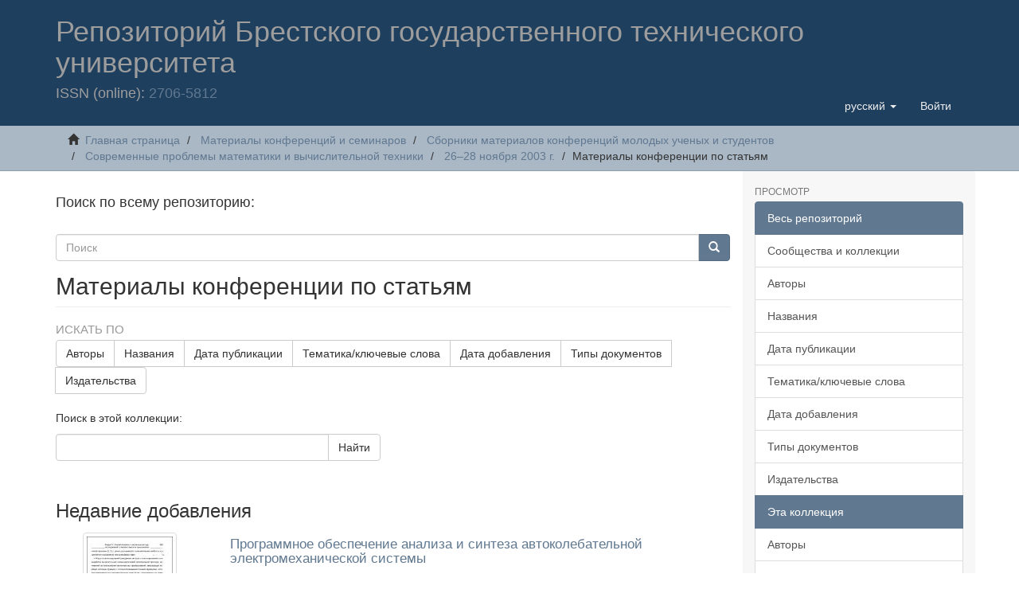

--- FILE ---
content_type: text/html;charset=utf-8
request_url: https://rep.bstu.by/handle/data/24339;jsessionid=8C057D43A4D98106844AFA99DABFD9D8
body_size: 17674
content:
<!DOCTYPE html>

            <!--[if lt IE 7]> <html class="no-js lt-ie9 lt-ie8 lt-ie7" lang="en"> <![endif]-->
            <!--[if IE 7]>    <html class="no-js lt-ie9 lt-ie8" lang="en"> <![endif]-->
            <!--[if IE 8]>    <html class="no-js lt-ie9" lang="en"> <![endif]-->
            <!--[if gt IE 8]><!--> <html class="no-js" lang="en"> <!--<![endif]-->
            <meta content="text/html; charset=UTF-8" http-equiv="Content-Type"><meta content="IE=edge,chrome=1" http-equiv="X-UA-Compatible"><meta content="width=device-width,initial-scale=1" name="viewport"><link rel="shortcut icon" href="/themes/Mirage2/images/favicon.ico"><link rel="apple-touch-icon" href="/themes/Mirage2/images/apple-touch-icon.png"><meta name="Generator" content="DSpace 6.3"><link href="/themes/Mirage2/styles/main.css" rel="stylesheet"><link type="application/rss+xml" rel="alternate" href="/feed/rss_1.0/data/24339"><link type="application/rss+xml" rel="alternate" href="/feed/rss_2.0/data/24339"><link type="application/atom+xml" rel="alternate" href="/feed/atom_1.0/data/24339"><link type="application/opensearchdescription+xml" rel="search" href="http://rep.bstu.by:443/open-search/description.xml" title="DSpace"><script>
                //Clear default text of empty text areas on focus
                function tFocus(element)
                {
                if (element.value == ' '){element.value='';}
                }
                //Clear default text of empty text areas on submit
                function tSubmit(form)
                {
                var defaultedElements = document.getElementsByTagName("textarea");
                for (var i=0; i != defaultedElements.length; i++){
                if (defaultedElements[i].value == ' '){
                defaultedElements[i].value='';}}
                }
                //Disable pressing 'enter' key to submit a form (otherwise pressing 'enter' causes a submission to start over)
                function disableEnterKey(e)
                {
                var key;

                if(window.event)
                key = window.event.keyCode;     //Internet Explorer
                else
                key = e.which;     //Firefox and Netscape

                if(key == 13)  //if "Enter" pressed, then disable!
                return false;
                else
                return true;
                }
            </script><!--[if lt IE 9]>
                <script src="/themes/Mirage2/vendor/html5shiv/dist/html5shiv.js"> </script>
                <script src="/themes/Mirage2/vendor/respond/dest/respond.min.js"> </script>
                <![endif]--><script src="/themes/Mirage2/vendor/modernizr/modernizr.js"> </script><script>    (function(c,l,a,r,i,t,y){        c[a]=c[a]||function(){(c[a].q=c[a].q||[]).push(arguments)};        t=l.createElement(r);t.async=1;t.src="https://www.clarity.ms/tag/"+i+"?ref=bwt";        y=l.getElementsByTagName(r)[0];y.parentNode.insertBefore(t,y);    })(window, document, "clarity", "script", "7cdp8mmb6m");</script><body>
<head>
<META http-equiv="Content-Type" content="text/html; charset=UTF-8">
<title>Репозиторий БрГТУ: Материалы конференции по статьям</title>
<meta content="Репозиторий БрГТУ. Электронная библиотека Брестского государственного технического университета" name="description">
<header>
<div role="navigation" class="navbar navbar-default navbar-static-top">
<div class="container">
<div class="navbar-header">
<button data-toggle="offcanvas" class="navbar-toggle" type="button"><span class="sr-only">Toggle navigation</span><span class="icon-bar"></span><span class="icon-bar"></span><span class="icon-bar"></span></button>
<div class="navbar-white">
<h1>Репозиторий Брестского государственного технического университета</h1>
</div>
<div class="navbar-header pull-right visible-xs hidden-sm hidden-md hidden-lg">
<ul class="nav nav-pills pull-left ">
<li class="dropdown" id="ds-language-selection-xs">
<button data-toggle="dropdown" class="dropdown-toggle navbar-toggle navbar-link" role="button" href="#" id="language-dropdown-toggle-xs"><b aria-hidden="true" class="visible-xs glyphicon glyphicon-globe"></b></button>
<ul data-no-collapse="true" aria-labelledby="language-dropdown-toggle-xs" role="menu" class="dropdown-menu pull-right">
<li role="presentation" class="disabled">
<a href="http://rep.bstu.by:443/handle/data/24339?locale-attribute=ru">русский</a>
</li>
<li role="presentation">
<a href="http://rep.bstu.by:443/handle/data/24339?locale-attribute=en">English</a>
</li>
</ul>
</li>
<li>
<form method="get" action="/login" style="display: inline">
<button class="navbar-toggle navbar-link"><b aria-hidden="true" class="visible-xs glyphicon glyphicon-user"></b></button>
</form>
</li>
</ul>
</div>
<div class="navbar-header pull-right hidden-xs">
<ul class="nav navbar-nav pull-left">
<li class="dropdown" id="ds-language-selection">
<a data-toggle="dropdown" class="dropdown-toggle" role="button" href="#" id="language-dropdown-toggle"><span class="hidden-xs">русский&nbsp;<b class="caret"></b></span></a>
<ul data-no-collapse="true" aria-labelledby="language-dropdown-toggle" role="menu" class="dropdown-menu pull-right">
<li role="presentation" class="disabled">
<a href="?locale-attribute=ru">русский</a>
</li>
<li role="presentation">
<a href="?locale-attribute=en">English</a>
</li>
</ul>
</li>
</ul>
<ul class="nav navbar-nav pull-left">
<li>
<a href="/login"><span class="hidden-xs">Войти</span></a>
</li>
</ul>
<button type="button" class="navbar-toggle visible-sm" data-toggle="offcanvas"><span class="sr-only">Toggle navigation</span><span class="icon-bar"></span><span class="icon-bar"></span><span class="icon-bar"></span></button>
</div>
<h4>ISSN (online): <a href="https://portal.issn.org/resource/ISSN/2706-5812">2706-5812</a>
</h4>
</div>
</div>
</div>
</header>
</head>
<div class="trail-wrapper hidden-print">
<div class="container">
<div class="row">
<div class="col-xs-12">
<div class="breadcrumb dropdown visible-xs">
<a data-toggle="dropdown" class="dropdown-toggle" role="button" href="#" id="trail-dropdown-toggle">Материалы конференции по статьям&nbsp;<b class="caret"></b></a>
<ul aria-labelledby="trail-dropdown-toggle" role="menu" class="dropdown-menu">
<li role="presentation">
<a role="menuitem" href="/"><i aria-hidden="true" class="glyphicon glyphicon-home"></i>&nbsp;
                        Главная страница</a>
</li>
<li role="presentation">
<a role="menuitem" href="/handle/123456789/56">Материалы конференций и семинаров</a>
</li>
<li role="presentation">
<a role="menuitem" href="/handle/data/870">Сборники материалов конференций молодых ученых и студентов</a>
</li>
<li role="presentation">
<a role="menuitem" href="/handle/data/2783">Современные проблемы математики и вычислительной техники</a>
</li>
<li role="presentation">
<a role="menuitem" href="/handle/data/24338">26&ndash;28 ноября 2003 г.</a>
</li>
<li role="presentation" class="disabled">
<a href="#" role="menuitem">Материалы конференции по статьям</a>
</li>
</ul>
</div>
<ul class="breadcrumb hidden-xs">
<li>
<i aria-hidden="true" class="glyphicon glyphicon-home"></i>&nbsp;
            <a href="/">Главная страница</a>
</li>
<li>
<a href="/handle/123456789/56">Материалы конференций и семинаров</a>
</li>
<li>
<a href="/handle/data/870">Сборники материалов конференций молодых ученых и студентов</a>
</li>
<li>
<a href="/handle/data/2783">Современные проблемы математики и вычислительной техники</a>
</li>
<li>
<a href="/handle/data/24338">26&ndash;28 ноября 2003 г.</a>
</li>
<li class="active">Материалы конференции по статьям</li>
</ul>
</div>
</div>
</div>
</div>
<div class="hidden" id="no-js-warning-wrapper">
<div id="no-js-warning">
<div class="notice failure">JavaScript is disabled for your browser. Some features of this site may not work without it.</div>
</div>
</div>
<div class="container" id="main-container">
<div class="row row-offcanvas row-offcanvas-right">
<div class="horizontal-slider clearfix">
<div class="col-xs-12 col-sm-12 col-md-9 main-content">
<h4>Поиск по всему репозиторию:</h4>
<div class="word-break hidden-print" id="ds-options">
<div class="ds-option-set" id="ds-search-option">
<form method="post" class="" id="ds-search-form" action="/discover">
<fieldset>
<div class="input-group">
<input placeholder="Поиск" type="text" class="ds-text-field form-control" name="query"><span class="input-group-btn"><button title="Найти" class="ds-button-field btn btn-primary"><span aria-hidden="true" class="glyphicon glyphicon-search"></span></button></span>
</div>
</fieldset>
</form>
</div>
</div>
<div>
<h2 class="ds-div-head page-header first-page-header">Материалы конференции по статьям</h2>
<div id="aspect_artifactbrowser_CollectionViewer_div_collection-home" class="ds-static-div primary repository collection">
<div id="aspect_artifactbrowser_CollectionViewer_div_collection-search-browse" class="ds-static-div secondary search-browse">
<div id="aspect_browseArtifacts_CollectionBrowse_div_collection-browse" class="ds-static-div secondary browse">
<h3 class="ds-div-head">Искать по</h3>
<div id="aspect_browseArtifacts_CollectionBrowse_list_collection-browse" class="ds-static-div collection-browse">
<p class="ds-paragraph  btn-group">
<a href="/handle/data/24339/browse?type=author" class=" btn btn-default ">Авторы</a><a href="/handle/data/24339/browse?type=title" class=" btn btn-default ">Названия</a><a href="/handle/data/24339/browse?type=dateissued" class=" btn btn-default ">Дата публикации</a><a href="/handle/data/24339/browse?type=subject" class=" btn btn-default ">Тематика/ключевые слова</a><a href="/handle/data/24339/browse?type=dateaccessioned" class=" btn btn-default ">Дата добавления</a><a href="/handle/data/24339/browse?type=type" class=" btn btn-default ">Типы документов</a><a href="/handle/data/24339/browse?type=publisher" class=" btn btn-default ">Издательства</a>
</p>
</div>
</div>
<form id="aspect_discovery_CollectionSearch_div_collection-search" class="ds-interactive-div secondary search" action="/handle/data/24339/discover" method="post" onsubmit="javascript:tSubmit(this);">
<p>Поиск в этой коллекции:</p>
<div class="row">
<div id="aspect_discovery_CollectionSearch_p_search-query" class="col-sm-6">
<p class="input-group">
<input id="aspect_discovery_CollectionSearch_field_query" class="ds-text-field form-control" name="query" type="text" value=""><span class="input-group-btn"><button id="aspect_discovery_CollectionSearch_field_submit" class="ds-button-field btn btn-default" name="submit" type="submit">Найти</button></span>
</p>
</div>
</div>
</form>
</div>
<div id="aspect_artifactbrowser_CollectionViewer_div_collection-view" class="ds-static-div secondary">
<!-- External Metadata URL: cocoon://metadata/handle/data/24339/mets.xml-->
<div class="detail-view">&nbsp;
            
            </div>
</div>
<h3 class="ds-div-head">Недавние добавления</h3>
<div id="aspect_discovery_CollectionRecentSubmissions_div_collection-recent-submission" class="ds-static-div secondary recent-submission">
<ul class="ds-artifact-list list-unstyled">
<!-- External Metadata URL: cocoon://metadata/handle/data/24445/mets.xml?sections=dmdSec,fileSec&fileGrpTypes=THUMBNAIL-->
<li class="ds-artifact-item odd">
<div class="item-wrapper row">
<div class="col-sm-3 hidden-xs">
<div class="thumbnail artifact-preview">
<a href="/handle/data/24445" class="image-link"><img alt="Изображение" class="img-responsive img-thumbnail" src="/bitstream/handle/data/24445/289-292.pdf.jpg?sequence=2&isAllowed=y"></a>
</div>
</div>
<div class="col-sm-9">
<div class="artifact-description">
<h4 class="artifact-title">
<a href="/handle/data/24445">Программное обеспечение анализа и синтеза автоколебательной электромеханической системы</a><span class="Z3988" title="ctx_ver=Z39.88-2004&amp;rft_val_fmt=info%3Aofi%2Ffmt%3Akev%3Amtx%3Adc&amp;rft_id=%D0%A0%D1%83%D0%B4%D1%87%D0%B5%D0%BD%D0%BA%D0%BE%2C+%D0%AE.+%D0%90.+%D0%9F%D1%80%D0%BE%D0%B3%D1%80%D0%B0%D0%BC%D0%BC%D0%BD%D0%BE%D0%B5+%D0%BE%D0%B1%D0%B5%D1%81%D0%BF%D0%B5%D1%87%D0%B5%D0%BD%D0%B8%D0%B5+%D0%B0%D0%BD%D0%B0%D0%BB%D0%B8%D0%B7%D0%B0+%D0%B8+%D1%81%D0%B8%D0%BD%D1%82%D0%B5%D0%B7%D0%B0+%D0%B0%D0%B2%D1%82%D0%BE%D0%BA%D0%BE%D0%BB%D0%B5%D0%B1%D0%B0%D1%82%D0%B5%D0%BB%D1%8C%D0%BD%D0%BE%D0%B9+%D1%8D%D0%BB%D0%B5%D0%BA%D1%82%D1%80%D0%BE%D0%BC%D0%B5%D1%85%D0%B0%D0%BD%D0%B8%D1%87%D0%B5%D1%81%D0%BA%D0%BE%D0%B9+%D1%81%D0%B8%D1%81%D1%82%D0%B5%D0%BC%D1%8B+%2F+%D0%AE.+%D0%90.+%D0%A0%D1%83%D0%B4%D1%87%D0%B5%D0%BD%D0%BA%D0%BE+%2F%2F+%D0%A1%D0%BE%D0%B2%D1%80%D0%B5%D0%BC%D0%B5%D0%BD%D0%BD%D1%8B%D0%B5+%D0%BF%D1%80%D0%BE%D0%B1%D0%BB%D0%B5%D0%BC%D1%8B+%D0%BC%D0%B0%D1%82%D0%B5%D0%BC%D0%B0%D1%82%D0%B8%D0%BA%D0%B8+%D0%B8+%D0%B2%D1%8B%D1%87%D0%B8%D1%81%D0%BB%D0%B8%D1%82%D0%B5%D0%BB%D1%8C%D0%BD%D0%BE%D0%B9+%D1%82%D0%B5%D1%85%D0%BD%D0%B8%D0%BA%D0%B8+%3A+%D0%BC%D0%B0%D1%82%D0%B5%D1%80%D0%B8%D0%B0%D0%BB%D1%8B+III+%D1%80%D0%B5%D1%81%D0%BF%D1%83%D0%B1%D0%BB%D0%B8%D0%BA%D0%B0%D0%BD%D1%81%D0%BA%D0%BE%D0%B9+%D0%BD%D0%B0%D1%83%D1%87%D0%BD%D0%BE%D0%B9+%D0%BA%D0%BE%D0%BD%D1%84%D0%B5%D1%80%D0%B5%D0%BD%D1%86%D0%B8%D0%B8+%D0%BC%D0%BE%D0%BB%D0%BE%D0%B4%D1%8B%D1%85+%D1%83%D1%87%D0%B5%D0%BD%D1%8B%D1%85+%D0%B8+%D1%81%D1%82%D1%83%D0%B4%D0%B5%D0%BD%D1%82%D0%BE%D0%B2%2C+%D0%91%D1%80%D0%B5%D1%81%D1%82%2C+26%E2%80%9328+%D0%BD%D0%BE%D1%8F%D0%B1%D1%80%D1%8F+2003+%D0%B3.+%2F+%D0%9C%D0%B8%D0%BD%D0%B8%D1%81%D1%82%D0%B5%D1%80%D1%81%D1%82%D0%B2%D0%BE+%D0%BE%D0%B1%D1%80%D0%B0%D0%B7%D0%BE%D0%B2%D0%B0%D0%BD%D0%B8%D1%8F+%D0%A0%D0%B5%D1%81%D0%BF%D1%83%D0%B1%D0%BB%D0%B8%D0%BA%D0%B8+%D0%91%D0%B5%D0%BB%D0%B0%D1%80%D1%83%D1%81%D1%8C%2C+%D0%91%D1%80%D0%B5%D1%81%D1%82%D1%81%D0%BA%D0%B8%D0%B9+%D0%B3%D0%BE%D1%81%D1%83%D0%B4%D0%B0%D1%80%D1%81%D1%82%D0%B2%D0%B5%D0%BD%D0%BD%D1%8B%D0%B9+%D1%82%D0%B5%D1%85%D0%BD%D0%B8%D1%87%D0%B5%D1%81%D0%BA%D0%B8%D0%B9+%D1%83%D0%BD%D0%B8%D0%B2%D0%B5%D1%80%D1%81%D0%B8%D1%82%D0%B5%D1%82+%3B+%D1%80%D0%B5%D0%B4%D0%BA%D0%BE%D0%BB.%3A+%D0%92.+%D0%92.+%D0%A2%D1%83%D1%80+%5B%D0%B8+%D0%B4%D1%80.%5D.+%E2%80%93+%D0%91%D1%80%D0%B5%D1%81%D1%82+%3A+%D0%91%D1%80%D0%93%D0%A2%D0%A3%2C+2003.+%E2%80%93+%D0%A1.+289%E2%80%93292.&amp;rft_id=https%3A%2F%2Frep.bstu.by%2Fhandle%2Fdata%2F24445&amp;rfr_id=info%3Asid%2Fdspace.org%3Arepository&amp;">
                    ﻿ 
                </span>
</h4>
<div class="artifact-info">
<span class="author h4"><small><span>Рудченко, Ю. А.</span></small></span> <span class="publisher-date h4"><small>(<span class="publisher">БрГТУ</span>, <span class="date">2003</span>)</small></span>
</div>
<div class="artifact-citation">Рудченко, Ю. А. Программное обеспечение анализа и синтеза автоколебательной электромеханической системы / Ю. А. Рудченко // Современные проблемы математики и вычислительной техники : материалы III республиканской научной конференции молодых ученых и студентов, Брест, 26&ndash;28 ноября 2003 г. / Министерство ...</div>
<span class="date"><i>
<p align="right">2021-11-26</p>
</i></span>
</div>
</div>
</div>
</li>
<!-- External Metadata URL: cocoon://metadata/handle/data/24444/mets.xml?sections=dmdSec,fileSec&fileGrpTypes=THUMBNAIL-->
<li class="ds-artifact-item even">
<div class="item-wrapper row">
<div class="col-sm-3 hidden-xs">
<div class="thumbnail artifact-preview">
<a href="/handle/data/24444" class="image-link"><img alt="Изображение" class="img-responsive img-thumbnail" src="/bitstream/handle/data/24444/288-289.pdf.jpg?sequence=2&isAllowed=y"></a>
</div>
</div>
<div class="col-sm-9">
<div class="artifact-description">
<h4 class="artifact-title">
<a href="/handle/data/24444">Циклическая ортогональная прогонка для трехточечных сеточных уравнений с периодическим решением</a><span class="Z3988" title="ctx_ver=Z39.88-2004&amp;rft_val_fmt=info%3Aofi%2Ffmt%3Akev%3Amtx%3Adc&amp;rft_id=%D0%A8%D0%B2%D0%B0%D0%BA%D0%B5%D0%BB%D1%8C%2C+%D0%90.+%D0%98.+%D0%A6%D0%B8%D0%BA%D0%BB%D0%B8%D1%87%D0%B5%D1%81%D0%BA%D0%B0%D1%8F+%D0%BE%D1%80%D1%82%D0%BE%D0%B3%D0%BE%D0%BD%D0%B0%D0%BB%D1%8C%D0%BD%D0%B0%D1%8F+%D0%BF%D1%80%D0%BE%D0%B3%D0%BE%D0%BD%D0%BA%D0%B0+%D0%B4%D0%BB%D1%8F+%D1%82%D1%80%D0%B5%D1%85%D1%82%D0%BE%D1%87%D0%B5%D1%87%D0%BD%D1%8B%D1%85+%D1%81%D0%B5%D1%82%D0%BE%D1%87%D0%BD%D1%8B%D1%85+%D1%83%D1%80%D0%B0%D0%B2%D0%BD%D0%B5%D0%BD%D0%B8%D0%B9+%D1%81+%D0%BF%D0%B5%D1%80%D0%B8%D0%BE%D0%B4%D0%B8%D1%87%D0%B5%D1%81%D0%BA%D0%B8%D0%BC+%D1%80%D0%B5%D1%88%D0%B5%D0%BD%D0%B8%D0%B5%D0%BC+%2F+%D0%90.+%D0%98.+%D0%A8%D0%B2%D0%B0%D0%BA%D0%B5%D0%BB%D1%8C+%2F%2F+%D0%A1%D0%BE%D0%B2%D1%80%D0%B5%D0%BC%D0%B5%D0%BD%D0%BD%D1%8B%D0%B5+%D0%BF%D1%80%D0%BE%D0%B1%D0%BB%D0%B5%D0%BC%D1%8B+%D0%BC%D0%B0%D1%82%D0%B5%D0%BC%D0%B0%D1%82%D0%B8%D0%BA%D0%B8+%D0%B8+%D0%B2%D1%8B%D1%87%D0%B8%D1%81%D0%BB%D0%B8%D1%82%D0%B5%D0%BB%D1%8C%D0%BD%D0%BE%D0%B9+%D1%82%D0%B5%D1%85%D0%BD%D0%B8%D0%BA%D0%B8+%3A+%D0%BC%D0%B0%D1%82%D0%B5%D1%80%D0%B8%D0%B0%D0%BB%D1%8B+III+%D1%80%D0%B5%D1%81%D0%BF%D1%83%D0%B1%D0%BB%D0%B8%D0%BA%D0%B0%D0%BD%D1%81%D0%BA%D0%BE%D0%B9+%D0%BD%D0%B0%D1%83%D1%87%D0%BD%D0%BE%D0%B9+%D0%BA%D0%BE%D0%BD%D1%84%D0%B5%D1%80%D0%B5%D0%BD%D1%86%D0%B8%D0%B8+%D0%BC%D0%BE%D0%BB%D0%BE%D0%B4%D1%8B%D1%85+%D1%83%D1%87%D0%B5%D0%BD%D1%8B%D1%85+%D0%B8+%D1%81%D1%82%D1%83%D0%B4%D0%B5%D0%BD%D1%82%D0%BE%D0%B2%2C+%D0%91%D1%80%D0%B5%D1%81%D1%82%2C+26%E2%80%9328+%D0%BD%D0%BE%D1%8F%D0%B1%D1%80%D1%8F+2003+%D0%B3.+%2F+%D0%9C%D0%B8%D0%BD%D0%B8%D1%81%D1%82%D0%B5%D1%80%D1%81%D1%82%D0%B2%D0%BE+%D0%BE%D0%B1%D1%80%D0%B0%D0%B7%D0%BE%D0%B2%D0%B0%D0%BD%D0%B8%D1%8F+%D0%A0%D0%B5%D1%81%D0%BF%D1%83%D0%B1%D0%BB%D0%B8%D0%BA%D0%B8+%D0%91%D0%B5%D0%BB%D0%B0%D1%80%D1%83%D1%81%D1%8C%2C+%D0%91%D1%80%D0%B5%D1%81%D1%82%D1%81%D0%BA%D0%B8%D0%B9+%D0%B3%D0%BE%D1%81%D1%83%D0%B4%D0%B0%D1%80%D1%81%D1%82%D0%B2%D0%B5%D0%BD%D0%BD%D1%8B%D0%B9+%D1%82%D0%B5%D1%85%D0%BD%D0%B8%D1%87%D0%B5%D1%81%D0%BA%D0%B8%D0%B9+%D1%83%D0%BD%D0%B8%D0%B2%D0%B5%D1%80%D1%81%D0%B8%D1%82%D0%B5%D1%82+%3B+%D1%80%D0%B5%D0%B4%D0%BA%D0%BE%D0%BB.%3A+%D0%92.+%D0%92.+%D0%A2%D1%83%D1%80+%5B%D0%B8+%D0%B4%D1%80.%5D.+%E2%80%93+%D0%91%D1%80%D0%B5%D1%81%D1%82+%3A+%D0%91%D1%80%D0%93%D0%A2%D0%A3%2C+2003.+%E2%80%93+%D0%A1.+288%E2%80%93289.&amp;rft_id=https%3A%2F%2Frep.bstu.by%2Fhandle%2Fdata%2F24444&amp;rfr_id=info%3Asid%2Fdspace.org%3Arepository&amp;">
                    ﻿ 
                </span>
</h4>
<div class="artifact-info">
<span class="author h4"><small><span>Швакель, А. И.</span></small></span> <span class="publisher-date h4"><small>(<span class="publisher">БрГТУ</span>, <span class="date">2003</span>)</small></span>
</div>
<div class="artifact-citation">Швакель, А. И. Циклическая ортогональная прогонка для трехточечных сеточных уравнений с периодическим решением / А. И. Швакель // Современные проблемы математики и вычислительной техники : материалы III республиканской научной конференции молодых ученых и студентов, Брест, 26&ndash;28 ноября 2003 г. / ...</div>
<span class="date"><i>
<p align="right">2021-11-26</p>
</i></span>
</div>
</div>
</div>
</li>
<!-- External Metadata URL: cocoon://metadata/handle/data/24443/mets.xml?sections=dmdSec,fileSec&fileGrpTypes=THUMBNAIL-->
<li class="ds-artifact-item odd">
<div class="item-wrapper row">
<div class="col-sm-3 hidden-xs">
<div class="thumbnail artifact-preview">
<a href="/handle/data/24443" class="image-link"><img alt="Изображение" class="img-responsive img-thumbnail" src="/bitstream/handle/data/24443/286-288.pdf.jpg?sequence=2&isAllowed=y"></a>
</div>
</div>
<div class="col-sm-9">
<div class="artifact-description">
<h4 class="artifact-title">
<a href="/handle/data/24443">Метод потоковой ортогональной прогонки для сеточных уравнений с сильно меняющимися коэффициентами</a><span class="Z3988" title="ctx_ver=Z39.88-2004&amp;rft_val_fmt=info%3Aofi%2Ffmt%3Akev%3Amtx%3Adc&amp;rft_id=%D0%A8%D0%B2%D0%B0%D0%BA%D0%B5%D0%BB%D1%8C%2C+%D0%90.+%D0%98.+%D0%9C%D0%B5%D1%82%D0%BE%D0%B4+%D0%BF%D0%BE%D1%82%D0%BE%D0%BA%D0%BE%D0%B2%D0%BE%D0%B9+%D0%BE%D1%80%D1%82%D0%BE%D0%B3%D0%BE%D0%BD%D0%B0%D0%BB%D1%8C%D0%BD%D0%BE%D0%B9+%D0%BF%D1%80%D0%BE%D0%B3%D0%BE%D0%BD%D0%BA%D0%B8+%D0%B4%D0%BB%D1%8F+%D1%81%D0%B5%D1%82%D0%BE%D1%87%D0%BD%D1%8B%D1%85+%D1%83%D1%80%D0%B0%D0%B2%D0%BD%D0%B5%D0%BD%D0%B8%D0%B9+%D1%81+%D1%81%D0%B8%D0%BB%D1%8C%D0%BD%D0%BE+%D0%BC%D0%B5%D0%BD%D1%8F%D1%8E%D1%89%D0%B8%D0%BC%D0%B8%D1%81%D1%8F+%D0%BA%D0%BE%D1%8D%D1%84%D1%84%D0%B8%D1%86%D0%B8%D0%B5%D0%BD%D1%82%D0%B0%D0%BC%D0%B8+%2F+%D0%90.+%D0%98.+%D0%A8%D0%B2%D0%B0%D0%BA%D0%B5%D0%BB%D1%8C+%2F%2F+%D0%A1%D0%BE%D0%B2%D1%80%D0%B5%D0%BC%D0%B5%D0%BD%D0%BD%D1%8B%D0%B5+%D0%BF%D1%80%D0%BE%D0%B1%D0%BB%D0%B5%D0%BC%D1%8B+%D0%BC%D0%B0%D1%82%D0%B5%D0%BC%D0%B0%D1%82%D0%B8%D0%BA%D0%B8+%D0%B8+%D0%B2%D1%8B%D1%87%D0%B8%D1%81%D0%BB%D0%B8%D1%82%D0%B5%D0%BB%D1%8C%D0%BD%D0%BE%D0%B9+%D1%82%D0%B5%D1%85%D0%BD%D0%B8%D0%BA%D0%B8+%3A+%D0%BC%D0%B0%D1%82%D0%B5%D1%80%D0%B8%D0%B0%D0%BB%D1%8B+III+%D1%80%D0%B5%D1%81%D0%BF%D1%83%D0%B1%D0%BB%D0%B8%D0%BA%D0%B0%D0%BD%D1%81%D0%BA%D0%BE%D0%B9+%D0%BD%D0%B0%D1%83%D1%87%D0%BD%D0%BE%D0%B9+%D0%BA%D0%BE%D0%BD%D1%84%D0%B5%D1%80%D0%B5%D0%BD%D1%86%D0%B8%D0%B8+%D0%BC%D0%BE%D0%BB%D0%BE%D0%B4%D1%8B%D1%85+%D1%83%D1%87%D0%B5%D0%BD%D1%8B%D1%85+%D0%B8+%D1%81%D1%82%D1%83%D0%B4%D0%B5%D0%BD%D1%82%D0%BE%D0%B2%2C+%D0%91%D1%80%D0%B5%D1%81%D1%82%2C+26%E2%80%9328+%D0%BD%D0%BE%D1%8F%D0%B1%D1%80%D1%8F+2003+%D0%B3.+%2F+%D0%9C%D0%B8%D0%BD%D0%B8%D1%81%D1%82%D0%B5%D1%80%D1%81%D1%82%D0%B2%D0%BE+%D0%BE%D0%B1%D1%80%D0%B0%D0%B7%D0%BE%D0%B2%D0%B0%D0%BD%D0%B8%D1%8F+%D0%A0%D0%B5%D1%81%D0%BF%D1%83%D0%B1%D0%BB%D0%B8%D0%BA%D0%B8+%D0%91%D0%B5%D0%BB%D0%B0%D1%80%D1%83%D1%81%D1%8C%2C+%D0%91%D1%80%D0%B5%D1%81%D1%82%D1%81%D0%BA%D0%B8%D0%B9+%D0%B3%D0%BE%D1%81%D1%83%D0%B4%D0%B0%D1%80%D1%81%D1%82%D0%B2%D0%B5%D0%BD%D0%BD%D1%8B%D0%B9+%D1%82%D0%B5%D1%85%D0%BD%D0%B8%D1%87%D0%B5%D1%81%D0%BA%D0%B8%D0%B9+%D1%83%D0%BD%D0%B8%D0%B2%D0%B5%D1%80%D1%81%D0%B8%D1%82%D0%B5%D1%82+%3B+%D1%80%D0%B5%D0%B4%D0%BA%D0%BE%D0%BB.%3A+%D0%92.+%D0%92.+%D0%A2%D1%83%D1%80+%5B%D0%B8+%D0%B4%D1%80.%5D.+%E2%80%93+%D0%91%D1%80%D0%B5%D1%81%D1%82+%3A+%D0%91%D1%80%D0%93%D0%A2%D0%A3%2C+2003.+%E2%80%93+%D0%A1.+286%E2%80%93288.&amp;rft_id=https%3A%2F%2Frep.bstu.by%2Fhandle%2Fdata%2F24443&amp;rfr_id=info%3Asid%2Fdspace.org%3Arepository&amp;">
                    ﻿ 
                </span>
</h4>
<div class="artifact-info">
<span class="author h4"><small><span>Швакель, А. И.</span></small></span> <span class="publisher-date h4"><small>(<span class="publisher">БрГТУ</span>, <span class="date">2003</span>)</small></span>
</div>
<div class="artifact-citation">Швакель, А. И. Метод потоковой ортогональной прогонки для сеточных уравнений с сильно меняющимися коэффициентами / А. И. Швакель // Современные проблемы математики и вычислительной техники : материалы III республиканской научной конференции молодых ученых и студентов, Брест, 26&ndash;28 ноября 2003 г. / ...</div>
<span class="date"><i>
<p align="right">2021-11-26</p>
</i></span>
</div>
</div>
</div>
</li>
<!-- External Metadata URL: cocoon://metadata/handle/data/24442/mets.xml?sections=dmdSec,fileSec&fileGrpTypes=THUMBNAIL-->
<li class="ds-artifact-item even">
<div class="item-wrapper row">
<div class="col-sm-3 hidden-xs">
<div class="thumbnail artifact-preview">
<a href="/handle/data/24442" class="image-link"><img alt="Изображение" class="img-responsive img-thumbnail" src="/bitstream/handle/data/24442/283-286.pdf.jpg?sequence=2&isAllowed=y"></a>
</div>
</div>
<div class="col-sm-9">
<div class="artifact-description">
<h4 class="artifact-title">
<a href="/handle/data/24442">Последовательный алгоритм разрезания графа с оптимизацией результата</a><span class="Z3988" title="ctx_ver=Z39.88-2004&amp;rft_val_fmt=info%3Aofi%2Ffmt%3Akev%3Amtx%3Adc&amp;rft_id=%D0%A8%D0%B0%D0%BD%D0%B4%D1%80%D0%B8%D0%BA%D0%BE%D0%B2%2C+%D0%90.+%D0%A1.+%D0%9F%D0%BE%D1%81%D0%BB%D0%B5%D0%B4%D0%BE%D0%B2%D0%B0%D1%82%D0%B5%D0%BB%D1%8C%D0%BD%D1%8B%D0%B9+%D0%B0%D0%BB%D0%B3%D0%BE%D1%80%D0%B8%D1%82%D0%BC+%D1%80%D0%B0%D0%B7%D1%80%D0%B5%D0%B7%D0%B0%D0%BD%D0%B8%D1%8F+%D0%B3%D1%80%D0%B0%D1%84%D0%B0+%D1%81+%D0%BE%D0%BF%D1%82%D0%B8%D0%BC%D0%B8%D0%B7%D0%B0%D1%86%D0%B8%D0%B5%D0%B9+%D1%80%D0%B5%D0%B7%D1%83%D0%BB%D1%8C%D1%82%D0%B0%D1%82%D0%B0+%2F+%D0%90.+%D0%A1.+%D0%A8%D0%B0%D0%BD%D0%B4%D1%80%D0%B8%D0%BA%D0%BE%D0%B2+%2F%2F+%D0%A1%D0%BE%D0%B2%D1%80%D0%B5%D0%BC%D0%B5%D0%BD%D0%BD%D1%8B%D0%B5+%D0%BF%D1%80%D0%BE%D0%B1%D0%BB%D0%B5%D0%BC%D1%8B+%D0%BC%D0%B0%D1%82%D0%B5%D0%BC%D0%B0%D1%82%D0%B8%D0%BA%D0%B8+%D0%B8+%D0%B2%D1%8B%D1%87%D0%B8%D1%81%D0%BB%D0%B8%D1%82%D0%B5%D0%BB%D1%8C%D0%BD%D0%BE%D0%B9+%D1%82%D0%B5%D1%85%D0%BD%D0%B8%D0%BA%D0%B8+%3A+%D0%BC%D0%B0%D1%82%D0%B5%D1%80%D0%B8%D0%B0%D0%BB%D1%8B+III+%D1%80%D0%B5%D1%81%D0%BF%D1%83%D0%B1%D0%BB%D0%B8%D0%BA%D0%B0%D0%BD%D1%81%D0%BA%D0%BE%D0%B9+%D0%BD%D0%B0%D1%83%D1%87%D0%BD%D0%BE%D0%B9+%D0%BA%D0%BE%D0%BD%D1%84%D0%B5%D1%80%D0%B5%D0%BD%D1%86%D0%B8%D0%B8+%D0%BC%D0%BE%D0%BB%D0%BE%D0%B4%D1%8B%D1%85+%D1%83%D1%87%D0%B5%D0%BD%D1%8B%D1%85+%D0%B8+%D1%81%D1%82%D1%83%D0%B4%D0%B5%D0%BD%D1%82%D0%BE%D0%B2%2C+%D0%91%D1%80%D0%B5%D1%81%D1%82%2C+26%E2%80%9328+%D0%BD%D0%BE%D1%8F%D0%B1%D1%80%D1%8F+2003+%D0%B3.+%2F+%D0%9C%D0%B8%D0%BD%D0%B8%D1%81%D1%82%D0%B5%D1%80%D1%81%D1%82%D0%B2%D0%BE+%D0%BE%D0%B1%D1%80%D0%B0%D0%B7%D0%BE%D0%B2%D0%B0%D0%BD%D0%B8%D1%8F+%D0%A0%D0%B5%D1%81%D0%BF%D1%83%D0%B1%D0%BB%D0%B8%D0%BA%D0%B8+%D0%91%D0%B5%D0%BB%D0%B0%D1%80%D1%83%D1%81%D1%8C%2C+%D0%91%D1%80%D0%B5%D1%81%D1%82%D1%81%D0%BA%D0%B8%D0%B9+%D0%B3%D0%BE%D1%81%D1%83%D0%B4%D0%B0%D1%80%D1%81%D1%82%D0%B2%D0%B5%D0%BD%D0%BD%D1%8B%D0%B9+%D1%82%D0%B5%D1%85%D0%BD%D0%B8%D1%87%D0%B5%D1%81%D0%BA%D0%B8%D0%B9+%D1%83%D0%BD%D0%B8%D0%B2%D0%B5%D1%80%D1%81%D0%B8%D1%82%D0%B5%D1%82+%3B+%D1%80%D0%B5%D0%B4%D0%BA%D0%BE%D0%BB.%3A+%D0%92.+%D0%92.+%D0%A2%D1%83%D1%80+%5B%D0%B8+%D0%B4%D1%80.%5D.+%E2%80%93+%D0%91%D1%80%D0%B5%D1%81%D1%82+%3A+%D0%91%D1%80%D0%93%D0%A2%D0%A3%2C+2003.+%E2%80%93+%D0%A1.+283%E2%80%93286.&amp;rft_id=https%3A%2F%2Frep.bstu.by%2Fhandle%2Fdata%2F24442&amp;rfr_id=info%3Asid%2Fdspace.org%3Arepository&amp;">
                    ﻿ 
                </span>
</h4>
<div class="artifact-info">
<span class="author h4"><small><span>Шандриков, А. С.</span></small></span> <span class="publisher-date h4"><small>(<span class="publisher">БрГТУ</span>, <span class="date">2003</span>)</small></span>
</div>
<div class="artifact-citation">Шандриков, А. С. Последовательный алгоритм разрезания графа с оптимизацией результата / А. С. Шандриков // Современные проблемы математики и вычислительной техники : материалы III республиканской научной конференции молодых ученых и студентов, Брест, 26&ndash;28 ноября 2003 г. / Министерство образования ...</div>
<span class="date"><i>
<p align="right">2021-11-26</p>
</i></span>
</div>
</div>
</div>
</li>
<!-- External Metadata URL: cocoon://metadata/handle/data/24441/mets.xml?sections=dmdSec,fileSec&fileGrpTypes=THUMBNAIL-->
<li class="ds-artifact-item odd">
<div class="item-wrapper row">
<div class="col-sm-3 hidden-xs">
<div class="thumbnail artifact-preview">
<a href="/handle/data/24441" class="image-link"><img alt="Изображение" class="img-responsive img-thumbnail" src="/bitstream/handle/data/24441/281-283.pdf.jpg?sequence=2&isAllowed=y"></a>
</div>
</div>
<div class="col-sm-9">
<div class="artifact-description">
<h4 class="artifact-title">
<a href="/handle/data/24441">Об одном методе анализа независимых компонент</a><span class="Z3988" title="ctx_ver=Z39.88-2004&amp;rft_val_fmt=info%3Aofi%2Ffmt%3Akev%3Amtx%3Adc&amp;rft_id=%D0%A7%D1%83%D0%BC%D0%B5%D1%80%D0%B8%D0%BD%2C+%D0%9D.+%D0%AE.+%D0%9E%D0%B1+%D0%BE%D0%B4%D0%BD%D0%BE%D0%BC+%D0%BC%D0%B5%D1%82%D0%BE%D0%B4%D0%B5+%D0%B0%D0%BD%D0%B0%D0%BB%D0%B8%D0%B7%D0%B0+%D0%BD%D0%B5%D0%B7%D0%B0%D0%B2%D0%B8%D1%81%D0%B8%D0%BC%D1%8B%D1%85+%D0%BA%D0%BE%D0%BC%D0%BF%D0%BE%D0%BD%D0%B5%D0%BD%D1%82+%2F+%D0%9D.+%D0%AE.+%D0%A7%D1%83%D0%BC%D0%B5%D1%80%D0%B8%D0%BD+%2F%2F+%D0%A1%D0%BE%D0%B2%D1%80%D0%B5%D0%BC%D0%B5%D0%BD%D0%BD%D1%8B%D0%B5+%D0%BF%D1%80%D0%BE%D0%B1%D0%BB%D0%B5%D0%BC%D1%8B+%D0%BC%D0%B0%D1%82%D0%B5%D0%BC%D0%B0%D1%82%D0%B8%D0%BA%D0%B8+%D0%B8+%D0%B2%D1%8B%D1%87%D0%B8%D1%81%D0%BB%D0%B8%D1%82%D0%B5%D0%BB%D1%8C%D0%BD%D0%BE%D0%B9+%D1%82%D0%B5%D1%85%D0%BD%D0%B8%D0%BA%D0%B8+%3A+%D0%BC%D0%B0%D1%82%D0%B5%D1%80%D0%B8%D0%B0%D0%BB%D1%8B+III+%D1%80%D0%B5%D1%81%D0%BF%D1%83%D0%B1%D0%BB%D0%B8%D0%BA%D0%B0%D0%BD%D1%81%D0%BA%D0%BE%D0%B9+%D0%BD%D0%B0%D1%83%D1%87%D0%BD%D0%BE%D0%B9+%D0%BA%D0%BE%D0%BD%D1%84%D0%B5%D1%80%D0%B5%D0%BD%D1%86%D0%B8%D0%B8+%D0%BC%D0%BE%D0%BB%D0%BE%D0%B4%D1%8B%D1%85+%D1%83%D1%87%D0%B5%D0%BD%D1%8B%D1%85+%D0%B8+%D1%81%D1%82%D1%83%D0%B4%D0%B5%D0%BD%D1%82%D0%BE%D0%B2%2C+%D0%91%D1%80%D0%B5%D1%81%D1%82%2C+26%E2%80%9328+%D0%BD%D0%BE%D1%8F%D0%B1%D1%80%D1%8F+2003+%D0%B3.+%2F+%D0%9C%D0%B8%D0%BD%D0%B8%D1%81%D1%82%D0%B5%D1%80%D1%81%D1%82%D0%B2%D0%BE+%D0%BE%D0%B1%D1%80%D0%B0%D0%B7%D0%BE%D0%B2%D0%B0%D0%BD%D0%B8%D1%8F+%D0%A0%D0%B5%D1%81%D0%BF%D1%83%D0%B1%D0%BB%D0%B8%D0%BA%D0%B8+%D0%91%D0%B5%D0%BB%D0%B0%D1%80%D1%83%D1%81%D1%8C%2C+%D0%91%D1%80%D0%B5%D1%81%D1%82%D1%81%D0%BA%D0%B8%D0%B9+%D0%B3%D0%BE%D1%81%D1%83%D0%B4%D0%B0%D1%80%D1%81%D1%82%D0%B2%D0%B5%D0%BD%D0%BD%D1%8B%D0%B9+%D1%82%D0%B5%D1%85%D0%BD%D0%B8%D1%87%D0%B5%D1%81%D0%BA%D0%B8%D0%B9+%D1%83%D0%BD%D0%B8%D0%B2%D0%B5%D1%80%D1%81%D0%B8%D1%82%D0%B5%D1%82+%3B+%D1%80%D0%B5%D0%B4%D0%BA%D0%BE%D0%BB.%3A+%D0%92.+%D0%92.+%D0%A2%D1%83%D1%80+%5B%D0%B8+%D0%B4%D1%80.%5D.+%E2%80%93+%D0%91%D1%80%D0%B5%D1%81%D1%82+%3A+%D0%91%D1%80%D0%93%D0%A2%D0%A3%2C+2003.+%E2%80%93+%D0%A1.+281%E2%80%93283.&amp;rft_id=https%3A%2F%2Frep.bstu.by%2Fhandle%2Fdata%2F24441&amp;rfr_id=info%3Asid%2Fdspace.org%3Arepository&amp;">
                    ﻿ 
                </span>
</h4>
<div class="artifact-info">
<span class="author h4"><small><span>Чумерин, Н. Ю.</span></small></span> <span class="publisher-date h4"><small>(<span class="publisher">БрГТУ</span>, <span class="date">2003</span>)</small></span>
</div>
<div class="artifact-citation">Чумерин, Н. Ю. Об одном методе анализа независимых компонент / Н. Ю. Чумерин // Современные проблемы математики и вычислительной техники : материалы III республиканской научной конференции молодых ученых и студентов, Брест, 26&ndash;28 ноября 2003 г. / Министерство образования Республики Беларусь, Брестский ...</div>
<span class="date"><i>
<p align="right">2021-11-26</p>
</i></span>
</div>
</div>
</div>
</li>
<!-- External Metadata URL: cocoon://metadata/handle/data/24440/mets.xml?sections=dmdSec,fileSec&fileGrpTypes=THUMBNAIL-->
<li class="ds-artifact-item even">
<div class="item-wrapper row">
<div class="col-sm-3 hidden-xs">
<div class="thumbnail artifact-preview">
<a href="/handle/data/24440" class="image-link"><img alt="Изображение" class="img-responsive img-thumbnail" src="/bitstream/handle/data/24440/277-280.pdf.jpg?sequence=2&isAllowed=y"></a>
</div>
</div>
<div class="col-sm-9">
<div class="artifact-description">
<h4 class="artifact-title">
<a href="/handle/data/24440">Восстановление функциональной зависимости в задачах теплопереноса</a><span class="Z3988" title="ctx_ver=Z39.88-2004&amp;rft_val_fmt=info%3Aofi%2Ffmt%3Akev%3Amtx%3Adc&amp;rft_id=%D0%A7%D0%B5%D1%85%D0%BC%D0%B5%D0%BD%D0%BE%D0%BA%2C+%D0%A1.+%D0%9B.+%D0%92%D0%BE%D1%81%D1%81%D1%82%D0%B0%D0%BD%D0%BE%D0%B2%D0%BB%D0%B5%D0%BD%D0%B8%D0%B5+%D1%84%D1%83%D0%BD%D0%BA%D1%86%D0%B8%D0%BE%D0%BD%D0%B0%D0%BB%D1%8C%D0%BD%D0%BE%D0%B9+%D0%B7%D0%B0%D0%B2%D0%B8%D1%81%D0%B8%D0%BC%D0%BE%D1%81%D1%82%D0%B8+%D0%B2+%D0%B7%D0%B0%D0%B4%D0%B0%D1%87%D0%B0%D1%85+%D1%82%D0%B5%D0%BF%D0%BB%D0%BE%D0%BF%D0%B5%D1%80%D0%B5%D0%BD%D0%BE%D1%81%D0%B0+%2F+%D0%A1.+%D0%9B.+%D0%A7%D0%B5%D1%85%D0%BC%D0%B5%D0%BD%D0%BE%D0%BA%2C+%D0%A1.+%D0%9D.+%D0%98%D0%B2%D0%B0%D0%BD%D0%BE%D0%B2+%2F%2F+%D0%A1%D0%BE%D0%B2%D1%80%D0%B5%D0%BC%D0%B5%D0%BD%D0%BD%D1%8B%D0%B5+%D0%BF%D1%80%D0%BE%D0%B1%D0%BB%D0%B5%D0%BC%D1%8B+%D0%BC%D0%B0%D1%82%D0%B5%D0%BC%D0%B0%D1%82%D0%B8%D0%BA%D0%B8+%D0%B8+%D0%B2%D1%8B%D1%87%D0%B8%D1%81%D0%BB%D0%B8%D1%82%D0%B5%D0%BB%D1%8C%D0%BD%D0%BE%D0%B9+%D1%82%D0%B5%D1%85%D0%BD%D0%B8%D0%BA%D0%B8+%3A+%D0%BC%D0%B0%D1%82%D0%B5%D1%80%D0%B8%D0%B0%D0%BB%D1%8B+III+%D1%80%D0%B5%D1%81%D0%BF%D1%83%D0%B1%D0%BB%D0%B8%D0%BA%D0%B0%D0%BD%D1%81%D0%BA%D0%BE%D0%B9+%D0%BD%D0%B0%D1%83%D1%87%D0%BD%D0%BE%D0%B9+%D0%BA%D0%BE%D0%BD%D1%84%D0%B5%D1%80%D0%B5%D0%BD%D1%86%D0%B8%D0%B8+%D0%BC%D0%BE%D0%BB%D0%BE%D0%B4%D1%8B%D1%85+%D1%83%D1%87%D0%B5%D0%BD%D1%8B%D1%85+%D0%B8+%D1%81%D1%82%D1%83%D0%B4%D0%B5%D0%BD%D1%82%D0%BE%D0%B2%2C+%D0%91%D1%80%D0%B5%D1%81%D1%82%2C+26%E2%80%9328+%D0%BD%D0%BE%D1%8F%D0%B1%D1%80%D1%8F+2003+%D0%B3.+%2F+%D0%9C%D0%B8%D0%BD%D0%B8%D1%81%D1%82%D0%B5%D1%80%D1%81%D1%82%D0%B2%D0%BE+%D0%BE%D0%B1%D1%80%D0%B0%D0%B7%D0%BE%D0%B2%D0%B0%D0%BD%D0%B8%D1%8F+%D0%A0%D0%B5%D1%81%D0%BF%D1%83%D0%B1%D0%BB%D0%B8%D0%BA%D0%B8+%D0%91%D0%B5%D0%BB%D0%B0%D1%80%D1%83%D1%81%D1%8C%2C+%D0%91%D1%80%D0%B5%D1%81%D1%82%D1%81%D0%BA%D0%B8%D0%B9+%D0%B3%D0%BE%D1%81%D1%83%D0%B4%D0%B0%D1%80%D1%81%D1%82%D0%B2%D0%B5%D0%BD%D0%BD%D1%8B%D0%B9+%D1%82%D0%B5%D1%85%D0%BD%D0%B8%D1%87%D0%B5%D1%81%D0%BA%D0%B8%D0%B9+%D1%83%D0%BD%D0%B8%D0%B2%D0%B5%D1%80%D1%81%D0%B8%D1%82%D0%B5%D1%82+%3B+%D1%80%D0%B5%D0%B4%D0%BA%D0%BE%D0%BB.%3A+%D0%92.+%D0%92.+%D0%A2%D1%83%D1%80+%5B%D0%B8+%D0%B4%D1%80.%5D.+%E2%80%93+%D0%91%D1%80%D0%B5%D1%81%D1%82+%3A+%D0%91%D1%80%D0%93%D0%A2%D0%A3%2C+2003.+%E2%80%93+%D0%A1.+277%E2%80%93280.&amp;rft_id=https%3A%2F%2Frep.bstu.by%2Fhandle%2Fdata%2F24440&amp;rfr_id=info%3Asid%2Fdspace.org%3Arepository&amp;">
                    ﻿ 
                </span>
</h4>
<div class="artifact-info">
<span class="author h4"><small><span>Чехменок, С. Л.</span>; <span>Иванов, С. Н.</span></small></span> <span class="publisher-date h4"><small>(<span class="publisher">БрГТУ</span>, <span class="date">2003</span>)</small></span>
</div>
<div class="artifact-citation">Чехменок, С. Л. Восстановление функциональной зависимости в задачах теплопереноса / С. Л. Чехменок, С. Н. Иванов // Современные проблемы математики и вычислительной техники : материалы III республиканской научной конференции молодых ученых и студентов, Брест, 26&ndash;28 ноября 2003 г. / Министерство ...</div>
<span class="date"><i>
<p align="right">2021-11-26</p>
</i></span>
</div>
</div>
</div>
</li>
<!-- External Metadata URL: cocoon://metadata/handle/data/24439/mets.xml?sections=dmdSec,fileSec&fileGrpTypes=THUMBNAIL-->
<li class="ds-artifact-item odd">
<div class="item-wrapper row">
<div class="col-sm-3 hidden-xs">
<div class="thumbnail artifact-preview">
<a href="/handle/data/24439" class="image-link"><img alt="Изображение" class="img-responsive img-thumbnail" src="/bitstream/handle/data/24439/274-277.pdf.jpg?sequence=2&isAllowed=y"></a>
</div>
</div>
<div class="col-sm-9">
<div class="artifact-description">
<h4 class="artifact-title">
<a href="/handle/data/24439">Вероятностные свойства самосжимающегося генератора</a><span class="Z3988" title="ctx_ver=Z39.88-2004&amp;rft_val_fmt=info%3Aofi%2Ffmt%3Akev%3Amtx%3Adc&amp;rft_id=%D0%A5%D1%80%D0%B0%D0%BC%D0%BE%D0%B2%D0%B0%2C+%D0%95.+%D0%92.+%D0%92%D0%B5%D1%80%D0%BE%D1%8F%D1%82%D0%BD%D0%BE%D1%81%D1%82%D0%BD%D1%8B%D0%B5+%D1%81%D0%B2%D0%BE%D0%B9%D1%81%D1%82%D0%B2%D0%B0+%D1%81%D0%B0%D0%BC%D0%BE%D1%81%D0%B6%D0%B8%D0%BC%D0%B0%D1%8E%D1%89%D0%B5%D0%B3%D0%BE%D1%81%D1%8F+%D0%B3%D0%B5%D0%BD%D0%B5%D1%80%D0%B0%D1%82%D0%BE%D1%80%D0%B0+%2F+%D0%95.+%D0%92.+%D0%A5%D1%80%D0%B0%D0%BC%D0%BE%D0%B2%D0%B0+%2F%2F+%D0%A1%D0%BE%D0%B2%D1%80%D0%B5%D0%BC%D0%B5%D0%BD%D0%BD%D1%8B%D0%B5+%D0%BF%D1%80%D0%BE%D0%B1%D0%BB%D0%B5%D0%BC%D1%8B+%D0%BC%D0%B0%D1%82%D0%B5%D0%BC%D0%B0%D1%82%D0%B8%D0%BA%D0%B8+%D0%B8+%D0%B2%D1%8B%D1%87%D0%B8%D1%81%D0%BB%D0%B8%D1%82%D0%B5%D0%BB%D1%8C%D0%BD%D0%BE%D0%B9+%D1%82%D0%B5%D1%85%D0%BD%D0%B8%D0%BA%D0%B8+%3A+%D0%BC%D0%B0%D1%82%D0%B5%D1%80%D0%B8%D0%B0%D0%BB%D1%8B+III+%D1%80%D0%B5%D1%81%D0%BF%D1%83%D0%B1%D0%BB%D0%B8%D0%BA%D0%B0%D0%BD%D1%81%D0%BA%D0%BE%D0%B9+%D0%BD%D0%B0%D1%83%D1%87%D0%BD%D0%BE%D0%B9+%D0%BA%D0%BE%D0%BD%D1%84%D0%B5%D1%80%D0%B5%D0%BD%D1%86%D0%B8%D0%B8+%D0%BC%D0%BE%D0%BB%D0%BE%D0%B4%D1%8B%D1%85+%D1%83%D1%87%D0%B5%D0%BD%D1%8B%D1%85+%D0%B8+%D1%81%D1%82%D1%83%D0%B4%D0%B5%D0%BD%D1%82%D0%BE%D0%B2%2C+%D0%91%D1%80%D0%B5%D1%81%D1%82%2C+26%E2%80%9328+%D0%BD%D0%BE%D1%8F%D0%B1%D1%80%D1%8F+2003+%D0%B3.+%2F+%D0%9C%D0%B8%D0%BD%D0%B8%D1%81%D1%82%D0%B5%D1%80%D1%81%D1%82%D0%B2%D0%BE+%D0%BE%D0%B1%D1%80%D0%B0%D0%B7%D0%BE%D0%B2%D0%B0%D0%BD%D0%B8%D1%8F+%D0%A0%D0%B5%D1%81%D0%BF%D1%83%D0%B1%D0%BB%D0%B8%D0%BA%D0%B8+%D0%91%D0%B5%D0%BB%D0%B0%D1%80%D1%83%D1%81%D1%8C%2C+%D0%91%D1%80%D0%B5%D1%81%D1%82%D1%81%D0%BA%D0%B8%D0%B9+%D0%B3%D0%BE%D1%81%D1%83%D0%B4%D0%B0%D1%80%D1%81%D1%82%D0%B2%D0%B5%D0%BD%D0%BD%D1%8B%D0%B9+%D1%82%D0%B5%D1%85%D0%BD%D0%B8%D1%87%D0%B5%D1%81%D0%BA%D0%B8%D0%B9+%D1%83%D0%BD%D0%B8%D0%B2%D0%B5%D1%80%D1%81%D0%B8%D1%82%D0%B5%D1%82+%3B+%D1%80%D0%B5%D0%B4%D0%BA%D0%BE%D0%BB.%3A+%D0%92.+%D0%92.+%D0%A2%D1%83%D1%80+%5B%D0%B8+%D0%B4%D1%80.%5D.+%E2%80%93+%D0%91%D1%80%D0%B5%D1%81%D1%82+%3A+%D0%91%D1%80%D0%93%D0%A2%D0%A3%2C+2003.+%E2%80%93+%D0%A1.+274%E2%80%93277.&amp;rft_id=https%3A%2F%2Frep.bstu.by%2Fhandle%2Fdata%2F24439&amp;rfr_id=info%3Asid%2Fdspace.org%3Arepository&amp;">
                    ﻿ 
                </span>
</h4>
<div class="artifact-info">
<span class="author h4"><small><span>Храмова, Е. В.</span></small></span> <span class="publisher-date h4"><small>(<span class="publisher">БрГТУ</span>, <span class="date">2003</span>)</small></span>
</div>
<div class="artifact-citation">Храмова, Е. В. Вероятностные свойства самосжимающегося генератора / Е. В. Храмова // Современные проблемы математики и вычислительной техники : материалы III республиканской научной конференции молодых ученых и студентов, Брест, 26&ndash;28 ноября 2003 г. / Министерство образования Республики Беларусь, ...</div>
<span class="date"><i>
<p align="right">2021-11-26</p>
</i></span>
</div>
</div>
</div>
</li>
<!-- External Metadata URL: cocoon://metadata/handle/data/24438/mets.xml?sections=dmdSec,fileSec&fileGrpTypes=THUMBNAIL-->
<li class="ds-artifact-item even">
<div class="item-wrapper row">
<div class="col-sm-3 hidden-xs">
<div class="thumbnail artifact-preview">
<a href="/handle/data/24438" class="image-link"><img alt="Изображение" class="img-responsive img-thumbnail" src="/bitstream/handle/data/24438/271-273.pdf.jpg?sequence=2&isAllowed=y"></a>
</div>
</div>
<div class="col-sm-9">
<div class="artifact-description">
<h4 class="artifact-title">
<a href="/handle/data/24438">Алгебраические системы третьей степени с интегральными кривыми второго порядка</a><span class="Z3988" title="ctx_ver=Z39.88-2004&amp;rft_val_fmt=info%3Aofi%2Ffmt%3Akev%3Amtx%3Adc&amp;rft_id=%D0%A5%D0%BE%D1%80%D0%BE%D0%B2%D0%B5%D1%86%2C+%D0%9C.+%D0%92.+%D0%90%D0%BB%D0%B3%D0%B5%D0%B1%D1%80%D0%B0%D0%B8%D1%87%D0%B5%D1%81%D0%BA%D0%B8%D0%B5+%D1%81%D0%B8%D1%81%D1%82%D0%B5%D0%BC%D1%8B+%D1%82%D1%80%D0%B5%D1%82%D1%8C%D0%B5%D0%B9+%D1%81%D1%82%D0%B5%D0%BF%D0%B5%D0%BD%D0%B8+%D1%81+%D0%B8%D0%BD%D1%82%D0%B5%D0%B3%D1%80%D0%B0%D0%BB%D1%8C%D0%BD%D1%8B%D0%BC%D0%B8+%D0%BA%D1%80%D0%B8%D0%B2%D1%8B%D0%BC%D0%B8+%D0%B2%D1%82%D0%BE%D1%80%D0%BE%D0%B3%D0%BE+%D0%BF%D0%BE%D1%80%D1%8F%D0%B4%D0%BA%D0%B0+%2F+%D0%9C.+%D0%92.+%D0%A5%D0%BE%D1%80%D0%BE%D0%B2%D0%B5%D1%86%2C+%D0%98.+%D0%93.+%D0%9A%D0%BE%D0%B6%D1%83%D1%85+%2F%2F+%D0%A1%D0%BE%D0%B2%D1%80%D0%B5%D0%BC%D0%B5%D0%BD%D0%BD%D1%8B%D0%B5+%D0%BF%D1%80%D0%BE%D0%B1%D0%BB%D0%B5%D0%BC%D1%8B+%D0%BC%D0%B0%D1%82%D0%B5%D0%BC%D0%B0%D1%82%D0%B8%D0%BA%D0%B8+%D0%B8+%D0%B2%D1%8B%D1%87%D0%B8%D1%81%D0%BB%D0%B8%D1%82%D0%B5%D0%BB%D1%8C%D0%BD%D0%BE%D0%B9+%D1%82%D0%B5%D1%85%D0%BD%D0%B8%D0%BA%D0%B8+%3A+%D0%BC%D0%B0%D1%82%D0%B5%D1%80%D0%B8%D0%B0%D0%BB%D1%8B+III+%D1%80%D0%B5%D1%81%D0%BF%D1%83%D0%B1%D0%BB%D0%B8%D0%BA%D0%B0%D0%BD%D1%81%D0%BA%D0%BE%D0%B9+%D0%BD%D0%B0%D1%83%D1%87%D0%BD%D0%BE%D0%B9+%D0%BA%D0%BE%D0%BD%D1%84%D0%B5%D1%80%D0%B5%D0%BD%D1%86%D0%B8%D0%B8+%D0%BC%D0%BE%D0%BB%D0%BE%D0%B4%D1%8B%D1%85+%D1%83%D1%87%D0%B5%D0%BD%D1%8B%D1%85+%D0%B8+%D1%81%D1%82%D1%83%D0%B4%D0%B5%D0%BD%D1%82%D0%BE%D0%B2%2C+%D0%91%D1%80%D0%B5%D1%81%D1%82%2C+26%E2%80%9328+%D0%BD%D0%BE%D1%8F%D0%B1%D1%80%D1%8F+2003+%D0%B3.+%2F+%D0%9C%D0%B8%D0%BD%D0%B8%D1%81%D1%82%D0%B5%D1%80%D1%81%D1%82%D0%B2%D0%BE+%D0%BE%D0%B1%D1%80%D0%B0%D0%B7%D0%BE%D0%B2%D0%B0%D0%BD%D0%B8%D1%8F+%D0%A0%D0%B5%D1%81%D0%BF%D1%83%D0%B1%D0%BB%D0%B8%D0%BA%D0%B8+%D0%91%D0%B5%D0%BB%D0%B0%D1%80%D1%83%D1%81%D1%8C%2C+%D0%91%D1%80%D0%B5%D1%81%D1%82%D1%81%D0%BA%D0%B8%D0%B9+%D0%B3%D0%BE%D1%81%D1%83%D0%B4%D0%B0%D1%80%D1%81%D1%82%D0%B2%D0%B5%D0%BD%D0%BD%D1%8B%D0%B9+%D1%82%D0%B5%D1%85%D0%BD%D0%B8%D1%87%D0%B5%D1%81%D0%BA%D0%B8%D0%B9+%D1%83%D0%BD%D0%B8%D0%B2%D0%B5%D1%80%D1%81%D0%B8%D1%82%D0%B5%D1%82+%3B+%D1%80%D0%B5%D0%B4%D0%BA%D0%BE%D0%BB.%3A+%D0%92.+%D0%92.+%D0%A2%D1%83%D1%80+%5B%D0%B8+%D0%B4%D1%80.%5D.+%E2%80%93+%D0%91%D1%80%D0%B5%D1%81%D1%82+%3A+%D0%91%D1%80%D0%93%D0%A2%D0%A3%2C+2003.+%E2%80%93+%D0%A1.+271%E2%80%93273.&amp;rft_id=https%3A%2F%2Frep.bstu.by%2Fhandle%2Fdata%2F24438&amp;rfr_id=info%3Asid%2Fdspace.org%3Arepository&amp;">
                    ﻿ 
                </span>
</h4>
<div class="artifact-info">
<span class="author h4"><small><span>Хоровец, М. В.</span>; <span>Кожух, И. Г.</span></small></span> <span class="publisher-date h4"><small>(<span class="publisher">БрГТУ</span>, <span class="date">2003</span>)</small></span>
</div>
<div class="artifact-citation">Хоровец, М. В. Алгебраические системы третьей степени с интегральными кривыми второго порядка / М. В. Хоровец, И. Г. Кожух // Современные проблемы математики и вычислительной техники : материалы III республиканской научной конференции молодых ученых и студентов, Брест, 26&ndash;28 ноября 2003 г. / Министерство ...</div>
<span class="date"><i>
<p align="right">2021-11-26</p>
</i></span>
</div>
</div>
</div>
</li>
<!-- External Metadata URL: cocoon://metadata/handle/data/24436/mets.xml?sections=dmdSec,fileSec&fileGrpTypes=THUMBNAIL-->
<li class="ds-artifact-item odd">
<div class="item-wrapper row">
<div class="col-sm-3 hidden-xs">
<div class="thumbnail artifact-preview">
<a href="/handle/data/24436" class="image-link"><img alt="Изображение" class="img-responsive img-thumbnail" src="/bitstream/handle/data/24436/28-31.pdf.jpg?sequence=2&isAllowed=y"></a>
</div>
</div>
<div class="col-sm-9">
<div class="artifact-description">
<h4 class="artifact-title">
<a href="/handle/data/24436">Применение метода независимых компонент для обработки электроэнцефалограмм</a><span class="Z3988" title="ctx_ver=Z39.88-2004&amp;rft_val_fmt=info%3Aofi%2Ffmt%3Akev%3Amtx%3Adc&amp;rft_id=%D0%9A%D0%B8%D1%80%D1%8C%D1%8F%D0%BD%D0%BE%D0%B2%2C+%D0%94.+%D0%9F.+%D0%9F%D1%80%D0%B8%D0%BC%D0%B5%D0%BD%D0%B5%D0%BD%D0%B8%D0%B5+%D0%BC%D0%B5%D1%82%D0%BE%D0%B4%D0%B0+%D0%BD%D0%B5%D0%B7%D0%B0%D0%B2%D0%B8%D1%81%D0%B8%D0%BC%D1%8B%D1%85+%D0%BA%D0%BE%D0%BC%D0%BF%D0%BE%D0%BD%D0%B5%D0%BD%D1%82+%D0%B4%D0%BB%D1%8F+%D0%BE%D0%B1%D1%80%D0%B0%D0%B1%D0%BE%D1%82%D0%BA%D0%B8+%D1%8D%D0%BB%D0%B5%D0%BA%D1%82%D1%80%D0%BE%D1%8D%D0%BD%D1%86%D0%B5%D1%84%D0%B0%D0%BB%D0%BE%D0%B3%D1%80%D0%B0%D0%BC%D0%BC+%2F+%D0%94.+%D0%9F.+%D0%9A%D0%B8%D1%80%D1%8C%D1%8F%D0%BD%D0%BE%D0%B2+%2F%2F+%D0%A1%D0%BE%D0%B2%D1%80%D0%B5%D0%BC%D0%B5%D0%BD%D0%BD%D1%8B%D0%B5+%D0%BF%D1%80%D0%BE%D0%B1%D0%BB%D0%B5%D0%BC%D1%8B+%D0%BC%D0%B0%D1%82%D0%B5%D0%BC%D0%B0%D1%82%D0%B8%D0%BA%D0%B8+%D0%B8+%D0%B2%D1%8B%D1%87%D0%B8%D1%81%D0%BB%D0%B8%D1%82%D0%B5%D0%BB%D1%8C%D0%BD%D0%BE%D0%B9+%D1%82%D0%B5%D1%85%D0%BD%D0%B8%D0%BA%D0%B8+%3A+%D0%BC%D0%B0%D1%82%D0%B5%D1%80%D0%B8%D0%B0%D0%BB%D1%8B+III+%D1%80%D0%B5%D1%81%D0%BF%D1%83%D0%B1%D0%BB%D0%B8%D0%BA%D0%B0%D0%BD%D1%81%D0%BA%D0%BE%D0%B9+%D0%BD%D0%B0%D1%83%D1%87%D0%BD%D0%BE%D0%B9+%D0%BA%D0%BE%D0%BD%D1%84%D0%B5%D1%80%D0%B5%D0%BD%D1%86%D0%B8%D0%B8+%D0%BC%D0%BE%D0%BB%D0%BE%D0%B4%D1%8B%D1%85+%D1%83%D1%87%D0%B5%D0%BD%D1%8B%D1%85+%D0%B8+%D1%81%D1%82%D1%83%D0%B4%D0%B5%D0%BD%D1%82%D0%BE%D0%B2%2C+%D0%91%D1%80%D0%B5%D1%81%D1%82%2C+26%E2%80%9328+%D0%BD%D0%BE%D1%8F%D0%B1%D1%80%D1%8F+2003+%D0%B3.+%2F+%D0%9C%D0%B8%D0%BD%D0%B8%D1%81%D1%82%D0%B5%D1%80%D1%81%D1%82%D0%B2%D0%BE+%D0%BE%D0%B1%D1%80%D0%B0%D0%B7%D0%BE%D0%B2%D0%B0%D0%BD%D0%B8%D1%8F+%D0%A0%D0%B5%D1%81%D0%BF%D1%83%D0%B1%D0%BB%D0%B8%D0%BA%D0%B8+%D0%91%D0%B5%D0%BB%D0%B0%D1%80%D1%83%D1%81%D1%8C%2C+%D0%91%D1%80%D0%B5%D1%81%D1%82%D1%81%D0%BA%D0%B8%D0%B9+%D0%B3%D0%BE%D1%81%D1%83%D0%B4%D0%B0%D1%80%D1%81%D1%82%D0%B2%D0%B5%D0%BD%D0%BD%D1%8B%D0%B9+%D1%82%D0%B5%D1%85%D0%BD%D0%B8%D1%87%D0%B5%D1%81%D0%BA%D0%B8%D0%B9+%D1%83%D0%BD%D0%B8%D0%B2%D0%B5%D1%80%D1%81%D0%B8%D1%82%D0%B5%D1%82+%3B+%D1%80%D0%B5%D0%B4%D0%BA%D0%BE%D0%BB.%3A+%D0%92.+%D0%92.+%D0%A2%D1%83%D1%80+%5B%D0%B8+%D0%B4%D1%80.%5D.+%E2%80%93+%D0%91%D1%80%D0%B5%D1%81%D1%82+%3A+%D0%91%D1%80%D0%93%D0%A2%D0%A3%2C+2003.+%E2%80%93+%D0%A1.+28%E2%80%9331.&amp;rft_id=https%3A%2F%2Frep.bstu.by%2Fhandle%2Fdata%2F24436&amp;rfr_id=info%3Asid%2Fdspace.org%3Arepository&amp;">
                    ﻿ 
                </span>
</h4>
<div class="artifact-info">
<span class="author h4"><small><span>Кирьянов, Д. П.</span></small></span> <span class="publisher-date h4"><small>(<span class="publisher">БрГТУ</span>, <span class="date">2003</span>)</small></span>
</div>
<div class="artifact-citation">Кирьянов, Д. П. Применение метода независимых компонент для обработки электроэнцефалограмм / Д. П. Кирьянов // Современные проблемы математики и вычислительной техники : материалы III республиканской научной конференции молодых ученых и студентов, Брест, 26&ndash;28 ноября 2003 г. / Министерство образования ...</div>
<span class="date"><i>
<p align="right">2021-11-26</p>
</i></span>
</div>
</div>
</div>
</li>
<!-- External Metadata URL: cocoon://metadata/handle/data/24437/mets.xml?sections=dmdSec,fileSec&fileGrpTypes=THUMBNAIL-->
<li class="ds-artifact-item even">
<div class="item-wrapper row">
<div class="col-sm-3 hidden-xs">
<div class="thumbnail artifact-preview">
<a href="/handle/data/24437" class="image-link"><img alt="Изображение" class="img-responsive img-thumbnail" src="/bitstream/handle/data/24437/267-271.pdf.jpg?sequence=2&isAllowed=y"></a>
</div>
</div>
<div class="col-sm-9">
<div class="artifact-description">
<h4 class="artifact-title">
<a href="/handle/data/24437">Численный метод решения линейной задачи оптимального управления с параметрами</a><span class="Z3988" title="ctx_ver=Z39.88-2004&amp;rft_val_fmt=info%3Aofi%2Ffmt%3Akev%3Amtx%3Adc&amp;rft_id=%D0%A5%D0%BE%D0%BC%D0%B8%D1%86%D0%BA%D0%B0%D1%8F%2C+%D0%A2.+%D0%93.+%D0%A7%D0%B8%D1%81%D0%BB%D0%B5%D0%BD%D0%BD%D1%8B%D0%B9+%D0%BC%D0%B5%D1%82%D0%BE%D0%B4+%D1%80%D0%B5%D1%88%D0%B5%D0%BD%D0%B8%D1%8F+%D0%BB%D0%B8%D0%BD%D0%B5%D0%B9%D0%BD%D0%BE%D0%B9+%D0%B7%D0%B0%D0%B4%D0%B0%D1%87%D0%B8+%D0%BE%D0%BF%D1%82%D0%B8%D0%BC%D0%B0%D0%BB%D1%8C%D0%BD%D0%BE%D0%B3%D0%BE+%D1%83%D0%BF%D1%80%D0%B0%D0%B2%D0%BB%D0%B5%D0%BD%D0%B8%D1%8F+%D1%81+%D0%BF%D0%B0%D1%80%D0%B0%D0%BC%D0%B5%D1%82%D1%80%D0%B0%D0%BC%D0%B8+%2F+%D0%A2.+%D0%93.+%D0%A5%D0%BE%D0%BC%D0%B8%D1%86%D0%BA%D0%B0%D1%8F+%2F%2F+%D0%A1%D0%BE%D0%B2%D1%80%D0%B5%D0%BC%D0%B5%D0%BD%D0%BD%D1%8B%D0%B5+%D0%BF%D1%80%D0%BE%D0%B1%D0%BB%D0%B5%D0%BC%D1%8B+%D0%BC%D0%B0%D1%82%D0%B5%D0%BC%D0%B0%D1%82%D0%B8%D0%BA%D0%B8+%D0%B8+%D0%B2%D1%8B%D1%87%D0%B8%D1%81%D0%BB%D0%B8%D1%82%D0%B5%D0%BB%D1%8C%D0%BD%D0%BE%D0%B9+%D1%82%D0%B5%D1%85%D0%BD%D0%B8%D0%BA%D0%B8+%3A+%D0%BC%D0%B0%D1%82%D0%B5%D1%80%D0%B8%D0%B0%D0%BB%D1%8B+III+%D1%80%D0%B5%D1%81%D0%BF%D1%83%D0%B1%D0%BB%D0%B8%D0%BA%D0%B0%D0%BD%D1%81%D0%BA%D0%BE%D0%B9+%D0%BD%D0%B0%D1%83%D1%87%D0%BD%D0%BE%D0%B9+%D0%BA%D0%BE%D0%BD%D1%84%D0%B5%D1%80%D0%B5%D0%BD%D1%86%D0%B8%D0%B8+%D0%BC%D0%BE%D0%BB%D0%BE%D0%B4%D1%8B%D1%85+%D1%83%D1%87%D0%B5%D0%BD%D1%8B%D1%85+%D0%B8+%D1%81%D1%82%D1%83%D0%B4%D0%B5%D0%BD%D1%82%D0%BE%D0%B2%2C+%D0%91%D1%80%D0%B5%D1%81%D1%82%2C+26%E2%80%9328+%D0%BD%D0%BE%D1%8F%D0%B1%D1%80%D1%8F+2003+%D0%B3.+%2F+%D0%9C%D0%B8%D0%BD%D0%B8%D1%81%D1%82%D0%B5%D1%80%D1%81%D1%82%D0%B2%D0%BE+%D0%BE%D0%B1%D1%80%D0%B0%D0%B7%D0%BE%D0%B2%D0%B0%D0%BD%D0%B8%D1%8F+%D0%A0%D0%B5%D1%81%D0%BF%D1%83%D0%B1%D0%BB%D0%B8%D0%BA%D0%B8+%D0%91%D0%B5%D0%BB%D0%B0%D1%80%D1%83%D1%81%D1%8C%2C+%D0%91%D1%80%D0%B5%D1%81%D1%82%D1%81%D0%BA%D0%B8%D0%B9+%D0%B3%D0%BE%D1%81%D1%83%D0%B4%D0%B0%D1%80%D1%81%D1%82%D0%B2%D0%B5%D0%BD%D0%BD%D1%8B%D0%B9+%D1%82%D0%B5%D1%85%D0%BD%D0%B8%D1%87%D0%B5%D1%81%D0%BA%D0%B8%D0%B9+%D1%83%D0%BD%D0%B8%D0%B2%D0%B5%D1%80%D1%81%D0%B8%D1%82%D0%B5%D1%82+%3B+%D1%80%D0%B5%D0%B4%D0%BA%D0%BE%D0%BB.%3A+%D0%92.+%D0%92.+%D0%A2%D1%83%D1%80+%5B%D0%B8+%D0%B4%D1%80.%5D.+%E2%80%93+%D0%91%D1%80%D0%B5%D1%81%D1%82+%3A+%D0%91%D1%80%D0%93%D0%A2%D0%A3%2C+2003.+%E2%80%93+%D0%A1.+267%E2%80%93271.&amp;rft_id=https%3A%2F%2Frep.bstu.by%2Fhandle%2Fdata%2F24437&amp;rfr_id=info%3Asid%2Fdspace.org%3Arepository&amp;">
                    ﻿ 
                </span>
</h4>
<div class="artifact-info">
<span class="author h4"><small><span>Хомицкая, Татьяна Георгиевна</span></small></span> <span class="publisher-date h4"><small>(<span class="publisher">БрГТУ</span>, <span class="date">2003</span>)</small></span>
</div>
<div class="artifact-citation">Хомицкая, Т. Г. Численный метод решения линейной задачи оптимального управления с параметрами / Т. Г. Хомицкая // Современные проблемы математики и вычислительной техники : материалы III республиканской научной конференции молодых ученых и студентов, Брест, 26&ndash;28 ноября 2003 г. / Министерство образования ...</div>
<span class="date"><i>
<p align="right">2021-11-26</p>
</i></span>
</div>
</div>
</div>
</li>
<!-- External Metadata URL: cocoon://metadata/handle/data/24435/mets.xml?sections=dmdSec,fileSec&fileGrpTypes=THUMBNAIL-->
<li class="ds-artifact-item odd">
<div class="item-wrapper row">
<div class="col-sm-3 hidden-xs">
<div class="thumbnail artifact-preview">
<a href="/handle/data/24435" class="image-link"><img alt="Изображение" class="img-responsive img-thumbnail" src="/bitstream/handle/data/24435/263-267.pdf.jpg?sequence=2&isAllowed=y"></a>
</div>
</div>
<div class="col-sm-9">
<div class="artifact-description">
<h4 class="artifact-title">
<a href="/handle/data/24435">Численная модель самодиффузии и ЯМР-релаксации в биологической структуре</a><span class="Z3988" title="ctx_ver=Z39.88-2004&amp;rft_val_fmt=info%3Aofi%2Ffmt%3Akev%3Amtx%3Adc&amp;rft_id=%D0%A5%D0%B8%D1%80%D0%B5%D0%B2%D0%B8%D1%87%2C+%D0%A1.+%D0%98.+%D0%A7%D0%B8%D1%81%D0%BB%D0%B5%D0%BD%D0%BD%D0%B0%D1%8F+%D0%BC%D0%BE%D0%B4%D0%B5%D0%BB%D1%8C+%D1%81%D0%B0%D0%BC%D0%BE%D0%B4%D0%B8%D1%84%D1%84%D1%83%D0%B7%D0%B8%D0%B8+%D0%B8+%D0%AF%D0%9C%D0%A0-%D1%80%D0%B5%D0%BB%D0%B0%D0%BA%D1%81%D0%B0%D1%86%D0%B8%D0%B8+%D0%B2+%D0%B1%D0%B8%D0%BE%D0%BB%D0%BE%D0%B3%D0%B8%D1%87%D0%B5%D1%81%D0%BA%D0%BE%D0%B9+%D1%81%D1%82%D1%80%D1%83%D0%BA%D1%82%D1%83%D1%80%D0%B5+%2F+%D0%A1.+%D0%98.+%D0%A5%D0%B8%D1%80%D0%B5%D0%B2%D0%B8%D1%87+%2F%2F+%D0%A1%D0%BE%D0%B2%D1%80%D0%B5%D0%BC%D0%B5%D0%BD%D0%BD%D1%8B%D0%B5+%D0%BF%D1%80%D0%BE%D0%B1%D0%BB%D0%B5%D0%BC%D1%8B+%D0%BC%D0%B0%D1%82%D0%B5%D0%BC%D0%B0%D1%82%D0%B8%D0%BA%D0%B8+%D0%B8+%D0%B2%D1%8B%D1%87%D0%B8%D1%81%D0%BB%D0%B8%D1%82%D0%B5%D0%BB%D1%8C%D0%BD%D0%BE%D0%B9+%D1%82%D0%B5%D1%85%D0%BD%D0%B8%D0%BA%D0%B8+%3A+%D0%BC%D0%B0%D1%82%D0%B5%D1%80%D0%B8%D0%B0%D0%BB%D1%8B+III+%D1%80%D0%B5%D1%81%D0%BF%D1%83%D0%B1%D0%BB%D0%B8%D0%BA%D0%B0%D0%BD%D1%81%D0%BA%D0%BE%D0%B9+%D0%BD%D0%B0%D1%83%D1%87%D0%BD%D0%BE%D0%B9+%D0%BA%D0%BE%D0%BD%D1%84%D0%B5%D1%80%D0%B5%D0%BD%D1%86%D0%B8%D0%B8+%D0%BC%D0%BE%D0%BB%D0%BE%D0%B4%D1%8B%D1%85+%D1%83%D1%87%D0%B5%D0%BD%D1%8B%D1%85+%D0%B8+%D1%81%D1%82%D1%83%D0%B4%D0%B5%D0%BD%D1%82%D0%BE%D0%B2%2C+%D0%91%D1%80%D0%B5%D1%81%D1%82%2C+26%E2%80%9328+%D0%BD%D0%BE%D1%8F%D0%B1%D1%80%D1%8F+2003+%D0%B3.+%2F+%D0%9C%D0%B8%D0%BD%D0%B8%D1%81%D1%82%D0%B5%D1%80%D1%81%D1%82%D0%B2%D0%BE+%D0%BE%D0%B1%D1%80%D0%B0%D0%B7%D0%BE%D0%B2%D0%B0%D0%BD%D0%B8%D1%8F+%D0%A0%D0%B5%D1%81%D0%BF%D1%83%D0%B1%D0%BB%D0%B8%D0%BA%D0%B8+%D0%91%D0%B5%D0%BB%D0%B0%D1%80%D1%83%D1%81%D1%8C%2C+%D0%91%D1%80%D0%B5%D1%81%D1%82%D1%81%D0%BA%D0%B8%D0%B9+%D0%B3%D0%BE%D1%81%D1%83%D0%B4%D0%B0%D1%80%D1%81%D1%82%D0%B2%D0%B5%D0%BD%D0%BD%D1%8B%D0%B9+%D1%82%D0%B5%D1%85%D0%BD%D0%B8%D1%87%D0%B5%D1%81%D0%BA%D0%B8%D0%B9+%D1%83%D0%BD%D0%B8%D0%B2%D0%B5%D1%80%D1%81%D0%B8%D1%82%D0%B5%D1%82+%3B+%D1%80%D0%B5%D0%B4%D0%BA%D0%BE%D0%BB.%3A+%D0%92.+%D0%92.+%D0%A2%D1%83%D1%80+%5B%D0%B8+%D0%B4%D1%80.%5D.+%E2%80%93+%D0%91%D1%80%D0%B5%D1%81%D1%82+%3A+%D0%91%D1%80%D0%93%D0%A2%D0%A3%2C+2003.+%E2%80%93+%D0%A1.+263%E2%80%93267.&amp;rft_id=https%3A%2F%2Frep.bstu.by%2Fhandle%2Fdata%2F24435&amp;rfr_id=info%3Asid%2Fdspace.org%3Arepository&amp;">
                    ﻿ 
                </span>
</h4>
<div class="artifact-info">
<span class="author h4"><small><span>Хиревич, С. И.</span></small></span> <span class="publisher-date h4"><small>(<span class="publisher">БрГТУ</span>, <span class="date">2003</span>)</small></span>
</div>
<div class="artifact-citation">Хиревич, С. И. Численная модель самодиффузии и ЯМР-релаксации в биологической структуре / С. И. Хиревич // Современные проблемы математики и вычислительной техники : материалы III республиканской научной конференции молодых ученых и студентов, Брест, 26&ndash;28 ноября 2003 г. / Министерство образования ...</div>
<span class="date"><i>
<p align="right">2021-11-26</p>
</i></span>
</div>
</div>
</div>
</li>
<!-- External Metadata URL: cocoon://metadata/handle/data/24434/mets.xml?sections=dmdSec,fileSec&fileGrpTypes=THUMBNAIL-->
<li class="ds-artifact-item even">
<div class="item-wrapper row">
<div class="col-sm-3 hidden-xs">
<div class="thumbnail artifact-preview">
<a href="/handle/data/24434" class="image-link"><img alt="Изображение" class="img-responsive img-thumbnail" src="/bitstream/handle/data/24434/260-263.pdf.jpg?sequence=2&isAllowed=y"></a>
</div>
</div>
<div class="col-sm-9">
<div class="artifact-description">
<h4 class="artifact-title">
<a href="/handle/data/24434">Об условиях восстановления текущего состояния в факторизованном пространстве для дифференциально-разностной системы с соизмеримыми запаздываниями</a><span class="Z3988" title="ctx_ver=Z39.88-2004&amp;rft_val_fmt=info%3Aofi%2Ffmt%3Akev%3Amtx%3Adc&amp;rft_id=%D0%A5%D0%B0%D1%80%D1%82%D0%BE%D0%B2%D1%81%D0%BA%D0%B8%D0%B9%2C+%D0%92.+%D0%95.+%D0%9E%D0%B1+%D1%83%D1%81%D0%BB%D0%BE%D0%B2%D0%B8%D1%8F%D1%85+%D0%B2%D0%BE%D1%81%D1%81%D1%82%D0%B0%D0%BD%D0%BE%D0%B2%D0%BB%D0%B5%D0%BD%D0%B8%D1%8F+%D1%82%D0%B5%D0%BA%D1%83%D1%89%D0%B5%D0%B3%D0%BE+%D1%81%D0%BE%D1%81%D1%82%D0%BE%D1%8F%D0%BD%D0%B8%D1%8F+%D0%B2+%D1%84%D0%B0%D0%BA%D1%82%D0%BE%D1%80%D0%B8%D0%B7%D0%BE%D0%B2%D0%B0%D0%BD%D0%BD%D0%BE%D0%BC+%D0%BF%D1%80%D0%BE%D1%81%D1%82%D1%80%D0%B0%D0%BD%D1%81%D1%82%D0%B2%D0%B5+%D0%B4%D0%BB%D1%8F+%D0%B4%D0%B8%D1%84%D1%84%D0%B5%D1%80%D0%B5%D0%BD%D1%86%D0%B8%D0%B0%D0%BB%D1%8C%D0%BD%D0%BE-%D1%80%D0%B0%D0%B7%D0%BD%D0%BE%D1%81%D1%82%D0%BD%D0%BE%D0%B9+%D1%81%D0%B8%D1%81%D1%82%D0%B5%D0%BC%D1%8B+%D1%81+%D1%81%D0%BE%D0%B8%D0%B7%D0%BC%D0%B5%D1%80%D0%B8%D0%BC%D1%8B%D0%BC%D0%B8+%D0%B7%D0%B0%D0%BF%D0%B0%D0%B7%D0%B4%D1%8B%D0%B2%D0%B0%D0%BD%D0%B8%D1%8F%D0%BC%D0%B8+%2F+%D0%92.+%D0%95.+%D0%A5%D0%B0%D1%80%D1%82%D0%BE%D0%B2%D1%81%D0%BA%D0%B8%D0%B9+%2F%2F+%D0%A1%D0%BE%D0%B2%D1%80%D0%B5%D0%BC%D0%B5%D0%BD%D0%BD%D1%8B%D0%B5+%D0%BF%D1%80%D0%BE%D0%B1%D0%BB%D0%B5%D0%BC%D1%8B+%D0%BC%D0%B0%D1%82%D0%B5%D0%BC%D0%B0%D1%82%D0%B8%D0%BA%D0%B8+%D0%B8+%D0%B2%D1%8B%D1%87%D0%B8%D1%81%D0%BB%D0%B8%D1%82%D0%B5%D0%BB%D1%8C%D0%BD%D0%BE%D0%B9+%D1%82%D0%B5%D1%85%D0%BD%D0%B8%D0%BA%D0%B8+%3A+%D0%BC%D0%B0%D1%82%D0%B5%D1%80%D0%B8%D0%B0%D0%BB%D1%8B+III+%D1%80%D0%B5%D1%81%D0%BF%D1%83%D0%B1%D0%BB%D0%B8%D0%BA%D0%B0%D0%BD%D1%81%D0%BA%D0%BE%D0%B9+%D0%BD%D0%B0%D1%83%D1%87%D0%BD%D0%BE%D0%B9+%D0%BA%D0%BE%D0%BD%D1%84%D0%B5%D1%80%D0%B5%D0%BD%D1%86%D0%B8%D0%B8+%D0%BC%D0%BE%D0%BB%D0%BE%D0%B4%D1%8B%D1%85+%D1%83%D1%87%D0%B5%D0%BD%D1%8B%D1%85+%D0%B8+%D1%81%D1%82%D1%83%D0%B4%D0%B5%D0%BD%D1%82%D0%BE%D0%B2%2C+%D0%91%D1%80%D0%B5%D1%81%D1%82%2C+26%E2%80%9328+%D0%BD%D0%BE%D1%8F%D0%B1%D1%80%D1%8F+2003+%D0%B3.+%2F+%D0%9C%D0%B8%D0%BD%D0%B8%D1%81%D1%82%D0%B5%D1%80%D1%81%D1%82%D0%B2%D0%BE+%D0%BE%D0%B1%D1%80%D0%B0%D0%B7%D0%BE%D0%B2%D0%B0%D0%BD%D0%B8%D1%8F+%D0%A0%D0%B5%D1%81%D0%BF%D1%83%D0%B1%D0%BB%D0%B8%D0%BA%D0%B8+%D0%91%D0%B5%D0%BB%D0%B0%D1%80%D1%83%D1%81%D1%8C%2C+%D0%91%D1%80%D0%B5%D1%81%D1%82%D1%81%D0%BA%D0%B8%D0%B9+%D0%B3%D0%BE%D1%81%D1%83%D0%B4%D0%B0%D1%80%D1%81%D1%82%D0%B2%D0%B5%D0%BD%D0%BD%D1%8B%D0%B9+%D1%82%D0%B5%D1%85%D0%BD%D0%B8%D1%87%D0%B5%D1%81%D0%BA%D0%B8%D0%B9+%D1%83%D0%BD%D0%B8%D0%B2%D0%B5%D1%80%D1%81%D0%B8%D1%82%D0%B5%D1%82+%3B+%D1%80%D0%B5%D0%B4%D0%BA%D0%BE%D0%BB.%3A+%D0%92.+%D0%92.+%D0%A2%D1%83%D1%80+%5B%D0%B8+%D0%B4%D1%80.%5D.+%E2%80%93+%D0%91%D1%80%D0%B5%D1%81%D1%82+%3A+%D0%91%D1%80%D0%93%D0%A2%D0%A3%2C+2003.+%E2%80%93+%D0%A1.+260%E2%80%93263.&amp;rft_id=https%3A%2F%2Frep.bstu.by%2Fhandle%2Fdata%2F24434&amp;rfr_id=info%3Asid%2Fdspace.org%3Arepository&amp;">
                    ﻿ 
                </span>
</h4>
<div class="artifact-info">
<span class="author h4"><small><span>Хартовский, В. Е.</span></small></span> <span class="publisher-date h4"><small>(<span class="publisher">БрГТУ</span>, <span class="date">2003</span>)</small></span>
</div>
<div class="artifact-citation">Хартовский, В. Е. Об условиях восстановления текущего состояния в факторизованном пространстве для дифференциально-разностной системы с соизмеримыми запаздываниями / В. Е. Хартовский // Современные проблемы математики и вычислительной техники : материалы III республиканской научной конференции молодых ...</div>
<span class="date"><i>
<p align="right">2021-11-26</p>
</i></span>
</div>
</div>
</div>
</li>
<!-- External Metadata URL: cocoon://metadata/handle/data/24433/mets.xml?sections=dmdSec,fileSec&fileGrpTypes=THUMBNAIL-->
<li class="ds-artifact-item odd">
<div class="item-wrapper row">
<div class="col-sm-3 hidden-xs">
<div class="thumbnail artifact-preview">
<a href="/handle/data/24433" class="image-link"><img alt="Изображение" class="img-responsive img-thumbnail" src="/bitstream/handle/data/24433/258-260.pdf.jpg?sequence=2&isAllowed=y"></a>
</div>
</div>
<div class="col-sm-9">
<div class="artifact-description">
<h4 class="artifact-title">
<a href="/handle/data/24433">Линейный гармонический осциллятор</a><span class="Z3988" title="ctx_ver=Z39.88-2004&amp;rft_val_fmt=info%3Aofi%2Ffmt%3Akev%3Amtx%3Adc&amp;rft_id=%D0%A5%D0%B0%D1%80%D0%BA%D0%BE%D0%B2%D0%B8%D1%87%2C+%D0%90.+%D0%9F.+%D0%9B%D0%B8%D0%BD%D0%B5%D0%B9%D0%BD%D1%8B%D0%B9+%D0%B3%D0%B0%D1%80%D0%BC%D0%BE%D0%BD%D0%B8%D1%87%D0%B5%D1%81%D0%BA%D0%B8%D0%B9+%D0%BE%D1%81%D1%86%D0%B8%D0%BB%D0%BB%D1%8F%D1%82%D0%BE%D1%80+%2F+%D0%90.+%D0%9F.+%D0%A5%D0%B0%D1%80%D0%BA%D0%BE%D0%B2%D0%B8%D1%87+%2F%2F+%D0%A1%D0%BE%D0%B2%D1%80%D0%B5%D0%BC%D0%B5%D0%BD%D0%BD%D1%8B%D0%B5+%D0%BF%D1%80%D0%BE%D0%B1%D0%BB%D0%B5%D0%BC%D1%8B+%D0%BC%D0%B0%D1%82%D0%B5%D0%BC%D0%B0%D1%82%D0%B8%D0%BA%D0%B8+%D0%B8+%D0%B2%D1%8B%D1%87%D0%B8%D1%81%D0%BB%D0%B8%D1%82%D0%B5%D0%BB%D1%8C%D0%BD%D0%BE%D0%B9+%D1%82%D0%B5%D1%85%D0%BD%D0%B8%D0%BA%D0%B8+%3A+%D0%BC%D0%B0%D1%82%D0%B5%D1%80%D0%B8%D0%B0%D0%BB%D1%8B+III+%D1%80%D0%B5%D1%81%D0%BF%D1%83%D0%B1%D0%BB%D0%B8%D0%BA%D0%B0%D0%BD%D1%81%D0%BA%D0%BE%D0%B9+%D0%BD%D0%B0%D1%83%D1%87%D0%BD%D0%BE%D0%B9+%D0%BA%D0%BE%D0%BD%D1%84%D0%B5%D1%80%D0%B5%D0%BD%D1%86%D0%B8%D0%B8+%D0%BC%D0%BE%D0%BB%D0%BE%D0%B4%D1%8B%D1%85+%D1%83%D1%87%D0%B5%D0%BD%D1%8B%D1%85+%D0%B8+%D1%81%D1%82%D1%83%D0%B4%D0%B5%D0%BD%D1%82%D0%BE%D0%B2%2C+%D0%91%D1%80%D0%B5%D1%81%D1%82%2C+26%E2%80%9328+%D0%BD%D0%BE%D1%8F%D0%B1%D1%80%D1%8F+2003+%D0%B3.+%2F+%D0%9C%D0%B8%D0%BD%D0%B8%D1%81%D1%82%D0%B5%D1%80%D1%81%D1%82%D0%B2%D0%BE+%D0%BE%D0%B1%D1%80%D0%B0%D0%B7%D0%BE%D0%B2%D0%B0%D0%BD%D0%B8%D1%8F+%D0%A0%D0%B5%D1%81%D0%BF%D1%83%D0%B1%D0%BB%D0%B8%D0%BA%D0%B8+%D0%91%D0%B5%D0%BB%D0%B0%D1%80%D1%83%D1%81%D1%8C%2C+%D0%91%D1%80%D0%B5%D1%81%D1%82%D1%81%D0%BA%D0%B8%D0%B9+%D0%B3%D0%BE%D1%81%D1%83%D0%B4%D0%B0%D1%80%D1%81%D1%82%D0%B2%D0%B5%D0%BD%D0%BD%D1%8B%D0%B9+%D1%82%D0%B5%D1%85%D0%BD%D0%B8%D1%87%D0%B5%D1%81%D0%BA%D0%B8%D0%B9+%D1%83%D0%BD%D0%B8%D0%B2%D0%B5%D1%80%D1%81%D0%B8%D1%82%D0%B5%D1%82+%3B+%D1%80%D0%B5%D0%B4%D0%BA%D0%BE%D0%BB.%3A+%D0%92.+%D0%92.+%D0%A2%D1%83%D1%80+%5B%D0%B8+%D0%B4%D1%80.%5D.+%E2%80%93+%D0%91%D1%80%D0%B5%D1%81%D1%82+%3A+%D0%91%D1%80%D0%93%D0%A2%D0%A3%2C+2003.+%E2%80%93+%D0%A1.+258%E2%80%93260.&amp;rft_id=https%3A%2F%2Frep.bstu.by%2Fhandle%2Fdata%2F24433&amp;rfr_id=info%3Asid%2Fdspace.org%3Arepository&amp;">
                    ﻿ 
                </span>
</h4>
<div class="artifact-info">
<span class="author h4"><small><span>Харкович, А. П.</span></small></span> <span class="publisher-date h4"><small>(<span class="publisher">БрГТУ</span>, <span class="date">2003</span>)</small></span>
</div>
<div class="artifact-citation">Харкович, А. П. Линейный гармонический осциллятор / А. П. Харкович // Современные проблемы математики и вычислительной техники : материалы III республиканской научной конференции молодых ученых и студентов, Брест, 26&ndash;28 ноября 2003 г. / Министерство образования Республики Беларусь, Брестский государственный ...</div>
<span class="date"><i>
<p align="right">2021-11-26</p>
</i></span>
</div>
</div>
</div>
</li>
<!-- External Metadata URL: cocoon://metadata/handle/data/24431/mets.xml?sections=dmdSec,fileSec&fileGrpTypes=THUMBNAIL-->
<li class="ds-artifact-item even">
<div class="item-wrapper row">
<div class="col-sm-3 hidden-xs">
<div class="thumbnail artifact-preview">
<a href="/handle/data/24431" class="image-link"><img alt="Изображение" class="img-responsive img-thumbnail" src="/bitstream/handle/data/24431/253-256.pdf.jpg?sequence=2&isAllowed=y"></a>
</div>
</div>
<div class="col-sm-9">
<div class="artifact-description">
<h4 class="artifact-title">
<a href="/handle/data/24431">Применение метода статистических испытаний в расчете объема финансирования плановых и аварийных ремонтных работ на нефтепроводах</a><span class="Z3988" title="ctx_ver=Z39.88-2004&amp;rft_val_fmt=info%3Aofi%2Ffmt%3Akev%3Amtx%3Adc&amp;rft_id=%D0%A4%D0%B0%D1%82%D0%BA%D1%83%D0%BB%D0%BB%D0%B8%D0%BD%2C+%D0%9D.+%D0%AE.+%D0%9F%D1%80%D0%B8%D0%BC%D0%B5%D0%BD%D0%B5%D0%BD%D0%B8%D0%B5+%D0%BC%D0%B5%D1%82%D0%BE%D0%B4%D0%B0+%D1%81%D1%82%D0%B0%D1%82%D0%B8%D1%81%D1%82%D0%B8%D1%87%D0%B5%D1%81%D0%BA%D0%B8%D1%85+%D0%B8%D1%81%D0%BF%D1%8B%D1%82%D0%B0%D0%BD%D0%B8%D0%B9+%D0%B2+%D1%80%D0%B0%D1%81%D1%87%D0%B5%D1%82%D0%B5+%D0%BE%D0%B1%D1%8A%D0%B5%D0%BC%D0%B0+%D1%84%D0%B8%D0%BD%D0%B0%D0%BD%D1%81%D0%B8%D1%80%D0%BE%D0%B2%D0%B0%D0%BD%D0%B8%D1%8F+%D0%BF%D0%BB%D0%B0%D0%BD%D0%BE%D0%B2%D1%8B%D1%85+%D0%B8+%D0%B0%D0%B2%D0%B0%D1%80%D0%B8%D0%B9%D0%BD%D1%8B%D1%85+%D1%80%D0%B5%D0%BC%D0%BE%D0%BD%D1%82%D0%BD%D1%8B%D1%85+%D1%80%D0%B0%D0%B1%D0%BE%D1%82+%D0%BD%D0%B0+%D0%BD%D0%B5%D1%84%D1%82%D0%B5%D0%BF%D1%80%D0%BE%D0%B2%D0%BE%D0%B4%D0%B0%D1%85+%2F+%D0%9D.+%D0%AE.+%D0%A4%D0%B0%D1%82%D0%BA%D1%83%D0%BB%D0%BB%D0%B8%D0%BD+%2F%2F+%D0%A1%D0%BE%D0%B2%D1%80%D0%B5%D0%BC%D0%B5%D0%BD%D0%BD%D1%8B%D0%B5+%D0%BF%D1%80%D0%BE%D0%B1%D0%BB%D0%B5%D0%BC%D1%8B+%D0%BC%D0%B0%D1%82%D0%B5%D0%BC%D0%B0%D1%82%D0%B8%D0%BA%D0%B8+%D0%B8+%D0%B2%D1%8B%D1%87%D0%B8%D1%81%D0%BB%D0%B8%D1%82%D0%B5%D0%BB%D1%8C%D0%BD%D0%BE%D0%B9+%D1%82%D0%B5%D1%85%D0%BD%D0%B8%D0%BA%D0%B8+%3A+%D0%BC%D0%B0%D1%82%D0%B5%D1%80%D0%B8%D0%B0%D0%BB%D1%8B+III+%D1%80%D0%B5%D1%81%D0%BF%D1%83%D0%B1%D0%BB%D0%B8%D0%BA%D0%B0%D0%BD%D1%81%D0%BA%D0%BE%D0%B9+%D0%BD%D0%B0%D1%83%D1%87%D0%BD%D0%BE%D0%B9+%D0%BA%D0%BE%D0%BD%D1%84%D0%B5%D1%80%D0%B5%D0%BD%D1%86%D0%B8%D0%B8+%D0%BC%D0%BE%D0%BB%D0%BE%D0%B4%D1%8B%D1%85+%D1%83%D1%87%D0%B5%D0%BD%D1%8B%D1%85+%D0%B8+%D1%81%D1%82%D1%83%D0%B4%D0%B5%D0%BD%D1%82%D0%BE%D0%B2%2C+%D0%91%D1%80%D0%B5%D1%81%D1%82%2C+26%E2%80%9328+%D0%BD%D0%BE%D1%8F%D0%B1%D1%80%D1%8F+2003+%D0%B3.+%2F+%D0%9C%D0%B8%D0%BD%D0%B8%D1%81%D1%82%D0%B5%D1%80%D1%81%D1%82%D0%B2%D0%BE+%D0%BE%D0%B1%D1%80%D0%B0%D0%B7%D0%BE%D0%B2%D0%B0%D0%BD%D0%B8%D1%8F+%D0%A0%D0%B5%D1%81%D0%BF%D1%83%D0%B1%D0%BB%D0%B8%D0%BA%D0%B8+%D0%91%D0%B5%D0%BB%D0%B0%D1%80%D1%83%D1%81%D1%8C%2C+%D0%91%D1%80%D0%B5%D1%81%D1%82%D1%81%D0%BA%D0%B8%D0%B9+%D0%B3%D0%BE%D1%81%D1%83%D0%B4%D0%B0%D1%80%D1%81%D1%82%D0%B2%D0%B5%D0%BD%D0%BD%D1%8B%D0%B9+%D1%82%D0%B5%D1%85%D0%BD%D0%B8%D1%87%D0%B5%D1%81%D0%BA%D0%B8%D0%B9+%D1%83%D0%BD%D0%B8%D0%B2%D0%B5%D1%80%D1%81%D0%B8%D1%82%D0%B5%D1%82+%3B+%D1%80%D0%B5%D0%B4%D0%BA%D0%BE%D0%BB.%3A+%D0%92.+%D0%92.+%D0%A2%D1%83%D1%80+%5B%D0%B8+%D0%B4%D1%80.%5D.+%E2%80%93+%D0%91%D1%80%D0%B5%D1%81%D1%82+%3A+%D0%91%D1%80%D0%93%D0%A2%D0%A3%2C+2003.+%E2%80%93+%D0%A1.+253%E2%80%93256.&amp;rft_id=https%3A%2F%2Frep.bstu.by%2Fhandle%2Fdata%2F24431&amp;rfr_id=info%3Asid%2Fdspace.org%3Arepository&amp;">
                    ﻿ 
                </span>
</h4>
<div class="artifact-info">
<span class="author h4"><small><span>Фаткуллин, Н. Ю.</span></small></span> <span class="publisher-date h4"><small>(<span class="publisher">БрГТУ</span>, <span class="date">2003</span>)</small></span>
</div>
<div class="artifact-citation">Фаткуллин, Н. Ю. Применение метода статистических испытаний в расчете объема финансирования плановых и аварийных ремонтных работ на нефтепроводах / Н. Ю. Фаткуллин // Современные проблемы математики и вычислительной техники : материалы III республиканской научной конференции молодых ученых и студентов, ...</div>
<span class="date"><i>
<p align="right">2021-11-26</p>
</i></span>
</div>
</div>
</div>
</li>
<!-- External Metadata URL: cocoon://metadata/handle/data/24432/mets.xml?sections=dmdSec,fileSec&fileGrpTypes=THUMBNAIL-->
<li class="ds-artifact-item odd">
<div class="item-wrapper row">
<div class="col-sm-3 hidden-xs">
<div class="thumbnail artifact-preview">
<a href="/handle/data/24432" class="image-link"><img alt="Изображение" class="img-responsive img-thumbnail" src="/bitstream/handle/data/24432/257-258.pdf.jpg?sequence=2&isAllowed=y"></a>
</div>
</div>
<div class="col-sm-9">
<div class="artifact-description">
<h4 class="artifact-title">
<a href="/handle/data/24432">Сходимость в энергетической норме итеративного метода решения операторных уравнений</a><span class="Z3988" title="ctx_ver=Z39.88-2004&amp;rft_val_fmt=info%3Aofi%2Ffmt%3Akev%3Amtx%3Adc&amp;rft_id=%D0%A4%D0%B5%D1%82%D0%B8%D1%81%D0%BE%D0%B2%D0%B0%2C+%D0%A1.+%D0%90.+%D0%A1%D1%85%D0%BE%D0%B4%D0%B8%D0%BC%D0%BE%D1%81%D1%82%D1%8C+%D0%B2+%D1%8D%D0%BD%D0%B5%D1%80%D0%B3%D0%B5%D1%82%D0%B8%D1%87%D0%B5%D1%81%D0%BA%D0%BE%D0%B9+%D0%BD%D0%BE%D1%80%D0%BC%D0%B5+%D0%B8%D1%82%D0%B5%D1%80%D0%B0%D1%82%D0%B8%D0%B2%D0%BD%D0%BE%D0%B3%D0%BE+%D0%BC%D0%B5%D1%82%D0%BE%D0%B4%D0%B0+%D1%80%D0%B5%D1%88%D0%B5%D0%BD%D0%B8%D1%8F+%D0%BE%D0%BF%D0%B5%D1%80%D0%B0%D1%82%D0%BE%D1%80%D0%BD%D1%8B%D1%85+%D1%83%D1%80%D0%B0%D0%B2%D0%BD%D0%B5%D0%BD%D0%B8%D0%B9+%2F+%D0%A1.+%D0%90.+%D0%A4%D0%B5%D1%82%D0%B8%D1%81%D0%BE%D0%B2%D0%B0%2C+%D0%92.+%D0%A4.+%D0%A1%D0%B0%D0%B2%D1%87%D1%83%D0%BA+%2F%2F+%D0%A1%D0%BE%D0%B2%D1%80%D0%B5%D0%BC%D0%B5%D0%BD%D0%BD%D1%8B%D0%B5+%D0%BF%D1%80%D0%BE%D0%B1%D0%BB%D0%B5%D0%BC%D1%8B+%D0%BC%D0%B0%D1%82%D0%B5%D0%BC%D0%B0%D1%82%D0%B8%D0%BA%D0%B8+%D0%B8+%D0%B2%D1%8B%D1%87%D0%B8%D1%81%D0%BB%D0%B8%D1%82%D0%B5%D0%BB%D1%8C%D0%BD%D0%BE%D0%B9+%D1%82%D0%B5%D1%85%D0%BD%D0%B8%D0%BA%D0%B8+%3A+%D0%BC%D0%B0%D1%82%D0%B5%D1%80%D0%B8%D0%B0%D0%BB%D1%8B+III+%D1%80%D0%B5%D1%81%D0%BF%D1%83%D0%B1%D0%BB%D0%B8%D0%BA%D0%B0%D0%BD%D1%81%D0%BA%D0%BE%D0%B9+%D0%BD%D0%B0%D1%83%D1%87%D0%BD%D0%BE%D0%B9+%D0%BA%D0%BE%D0%BD%D1%84%D0%B5%D1%80%D0%B5%D0%BD%D1%86%D0%B8%D0%B8+%D0%BC%D0%BE%D0%BB%D0%BE%D0%B4%D1%8B%D1%85+%D1%83%D1%87%D0%B5%D0%BD%D1%8B%D1%85+%D0%B8+%D1%81%D1%82%D1%83%D0%B4%D0%B5%D0%BD%D1%82%D0%BE%D0%B2%2C+%D0%91%D1%80%D0%B5%D1%81%D1%82%2C+26%E2%80%9328+%D0%BD%D0%BE%D1%8F%D0%B1%D1%80%D1%8F+2003+%D0%B3.+%2F+%D0%9C%D0%B8%D0%BD%D0%B8%D1%81%D1%82%D0%B5%D1%80%D1%81%D1%82%D0%B2%D0%BE+%D0%BE%D0%B1%D1%80%D0%B0%D0%B7%D0%BE%D0%B2%D0%B0%D0%BD%D0%B8%D1%8F+%D0%A0%D0%B5%D1%81%D0%BF%D1%83%D0%B1%D0%BB%D0%B8%D0%BA%D0%B8+%D0%91%D0%B5%D0%BB%D0%B0%D1%80%D1%83%D1%81%D1%8C%2C+%D0%91%D1%80%D0%B5%D1%81%D1%82%D1%81%D0%BA%D0%B8%D0%B9+%D0%B3%D0%BE%D1%81%D1%83%D0%B4%D0%B0%D1%80%D1%81%D1%82%D0%B2%D0%B5%D0%BD%D0%BD%D1%8B%D0%B9+%D1%82%D0%B5%D1%85%D0%BD%D0%B8%D1%87%D0%B5%D1%81%D0%BA%D0%B8%D0%B9+%D1%83%D0%BD%D0%B8%D0%B2%D0%B5%D1%80%D1%81%D0%B8%D1%82%D0%B5%D1%82+%3B+%D1%80%D0%B5%D0%B4%D0%BA%D0%BE%D0%BB.%3A+%D0%92.+%D0%92.+%D0%A2%D1%83%D1%80+%5B%D0%B8+%D0%B4%D1%80.%5D.+%E2%80%93+%D0%91%D1%80%D0%B5%D1%81%D1%82+%3A+%D0%91%D1%80%D0%93%D0%A2%D0%A3%2C+2003.+%E2%80%93+%D0%A1.+257%E2%80%93258.&amp;rft_id=https%3A%2F%2Frep.bstu.by%2Fhandle%2Fdata%2F24432&amp;rfr_id=info%3Asid%2Fdspace.org%3Arepository&amp;">
                    ﻿ 
                </span>
</h4>
<div class="artifact-info">
<span class="author h4"><small><span>Фетисова, С. А.</span>; <span>Савчук, В. Ф.</span></small></span> <span class="publisher-date h4"><small>(<span class="publisher">БрГТУ</span>, <span class="date">2003</span>)</small></span>
</div>
<div class="artifact-citation">Фетисова, С. А. Сходимость в энергетической норме итеративного метода решения операторных уравнений / С. А. Фетисова, В. Ф. Савчук // Современные проблемы математики и вычислительной техники : материалы III республиканской научной конференции молодых ученых и студентов, Брест, 26&ndash;28 ноября 2003 г. / ...</div>
<span class="date"><i>
<p align="right">2021-11-26</p>
</i></span>
</div>
</div>
</div>
</li>
<!-- External Metadata URL: cocoon://metadata/handle/data/24430/mets.xml?sections=dmdSec,fileSec&fileGrpTypes=THUMBNAIL-->
<li class="ds-artifact-item even">
<div class="item-wrapper row">
<div class="col-sm-3 hidden-xs">
<div class="thumbnail artifact-preview">
<a href="/handle/data/24430" class="image-link"><img alt="Изображение" class="img-responsive img-thumbnail" src="/bitstream/handle/data/24430/249-253.pdf.jpg?sequence=2&isAllowed=y"></a>
</div>
</div>
<div class="col-sm-9">
<div class="artifact-description">
<h4 class="artifact-title">
<a href="/handle/data/24430">Численная реализация метода Пикара на основе кусочно-эрмитовой интерполяции</a><span class="Z3988" title="ctx_ver=Z39.88-2004&amp;rft_val_fmt=info%3Aofi%2Ffmt%3Akev%3Amtx%3Adc&amp;rft_id=%D0%A4%D0%B0%D0%BB%D0%B5%D0%B9%D1%87%D0%B8%D0%BA%2C+%D0%91.+%D0%92.+%D0%A7%D0%B8%D1%81%D0%BB%D0%B5%D0%BD%D0%BD%D0%B0%D1%8F+%D1%80%D0%B5%D0%B0%D0%BB%D0%B8%D0%B7%D0%B0%D1%86%D0%B8%D1%8F+%D0%BC%D0%B5%D1%82%D0%BE%D0%B4%D0%B0+%D0%9F%D0%B8%D0%BA%D0%B0%D1%80%D0%B0+%D0%BD%D0%B0+%D0%BE%D1%81%D0%BD%D0%BE%D0%B2%D0%B5+%D0%BA%D1%83%D1%81%D0%BE%D1%87%D0%BD%D0%BE-%D1%8D%D1%80%D0%BC%D0%B8%D1%82%D0%BE%D0%B2%D0%BE%D0%B9+%D0%B8%D0%BD%D1%82%D0%B5%D1%80%D0%BF%D0%BE%D0%BB%D1%8F%D1%86%D0%B8%D0%B8+%2F+%D0%91.+%D0%92.+%D0%A4%D0%B0%D0%BB%D0%B5%D0%B9%D1%87%D0%B8%D0%BA+%2F%2F+%D0%A1%D0%BE%D0%B2%D1%80%D0%B5%D0%BC%D0%B5%D0%BD%D0%BD%D1%8B%D0%B5+%D0%BF%D1%80%D0%BE%D0%B1%D0%BB%D0%B5%D0%BC%D1%8B+%D0%BC%D0%B0%D1%82%D0%B5%D0%BC%D0%B0%D1%82%D0%B8%D0%BA%D0%B8+%D0%B8+%D0%B2%D1%8B%D1%87%D0%B8%D1%81%D0%BB%D0%B8%D1%82%D0%B5%D0%BB%D1%8C%D0%BD%D0%BE%D0%B9+%D1%82%D0%B5%D1%85%D0%BD%D0%B8%D0%BA%D0%B8+%3A+%D0%BC%D0%B0%D1%82%D0%B5%D1%80%D0%B8%D0%B0%D0%BB%D1%8B+III+%D1%80%D0%B5%D1%81%D0%BF%D1%83%D0%B1%D0%BB%D0%B8%D0%BA%D0%B0%D0%BD%D1%81%D0%BA%D0%BE%D0%B9+%D0%BD%D0%B0%D1%83%D1%87%D0%BD%D0%BE%D0%B9+%D0%BA%D0%BE%D0%BD%D1%84%D0%B5%D1%80%D0%B5%D0%BD%D1%86%D0%B8%D0%B8+%D0%BC%D0%BE%D0%BB%D0%BE%D0%B4%D1%8B%D1%85+%D1%83%D1%87%D0%B5%D0%BD%D1%8B%D1%85+%D0%B8+%D1%81%D1%82%D1%83%D0%B4%D0%B5%D0%BD%D1%82%D0%BE%D0%B2%2C+%D0%91%D1%80%D0%B5%D1%81%D1%82%2C+26%E2%80%9328+%D0%BD%D0%BE%D1%8F%D0%B1%D1%80%D1%8F+2003+%D0%B3.+%2F+%D0%9C%D0%B8%D0%BD%D0%B8%D1%81%D1%82%D0%B5%D1%80%D1%81%D1%82%D0%B2%D0%BE+%D0%BE%D0%B1%D1%80%D0%B0%D0%B7%D0%BE%D0%B2%D0%B0%D0%BD%D0%B8%D1%8F+%D0%A0%D0%B5%D1%81%D0%BF%D1%83%D0%B1%D0%BB%D0%B8%D0%BA%D0%B8+%D0%91%D0%B5%D0%BB%D0%B0%D1%80%D1%83%D1%81%D1%8C%2C+%D0%91%D1%80%D0%B5%D1%81%D1%82%D1%81%D0%BA%D0%B8%D0%B9+%D0%B3%D0%BE%D1%81%D1%83%D0%B4%D0%B0%D1%80%D1%81%D1%82%D0%B2%D0%B5%D0%BD%D0%BD%D1%8B%D0%B9+%D1%82%D0%B5%D1%85%D0%BD%D0%B8%D1%87%D0%B5%D1%81%D0%BA%D0%B8%D0%B9+%D1%83%D0%BD%D0%B8%D0%B2%D0%B5%D1%80%D1%81%D0%B8%D1%82%D0%B5%D1%82+%3B+%D1%80%D0%B5%D0%B4%D0%BA%D0%BE%D0%BB.%3A+%D0%92.+%D0%92.+%D0%A2%D1%83%D1%80+%5B%D0%B8+%D0%B4%D1%80.%5D.+%E2%80%93+%D0%91%D1%80%D0%B5%D1%81%D1%82+%3A+%D0%91%D1%80%D0%93%D0%A2%D0%A3%2C+2003.+%E2%80%93+%D0%A1.+249%E2%80%93253.&amp;rft_id=https%3A%2F%2Frep.bstu.by%2Fhandle%2Fdata%2F24430&amp;rfr_id=info%3Asid%2Fdspace.org%3Arepository&amp;">
                    ﻿ 
                </span>
</h4>
<div class="artifact-info">
<span class="author h4"><small><span>Фалейчик, Б. В.</span></small></span> <span class="publisher-date h4"><small>(<span class="publisher">БрГТУ</span>, <span class="date">2003</span>)</small></span>
</div>
<div class="artifact-citation">Фалейчик, Б. В. Численная реализация метода Пикара на основе кусочно-эрмитовой интерполяции / Б. В. Фалейчик // Современные проблемы математики и вычислительной техники : материалы III республиканской научной конференции молодых ученых и студентов, Брест, 26&ndash;28 ноября 2003 г. / Министерство образования ...</div>
<span class="date"><i>
<p align="right">2021-11-26</p>
</i></span>
</div>
</div>
</div>
</li>
<!-- External Metadata URL: cocoon://metadata/handle/data/24428/mets.xml?sections=dmdSec,fileSec&fileGrpTypes=THUMBNAIL-->
<li class="ds-artifact-item odd">
<div class="item-wrapper row">
<div class="col-sm-3 hidden-xs">
<div class="thumbnail artifact-preview">
<a href="/handle/data/24428" class="image-link"><img alt="Изображение" class="img-responsive img-thumbnail" src="/bitstream/handle/data/24428/242-246.pdf.jpg?sequence=2&isAllowed=y"></a>
</div>
</div>
<div class="col-sm-9">
<div class="artifact-description">
<h4 class="artifact-title">
<a href="/handle/data/24428">О вычислительных схемах гибридного типа для решения трехточечных сеточных уравнений в случае неоднородных сред</a><span class="Z3988" title="ctx_ver=Z39.88-2004&amp;rft_val_fmt=info%3Aofi%2Ffmt%3Akev%3Amtx%3Adc&amp;rft_id=%D0%A1%D1%82%D0%B5%D0%BB%D1%8C%D0%BC%D0%B0%D1%85%2C+%D0%A1.+%D0%9D.+%D0%9E+%D0%B2%D1%8B%D1%87%D0%B8%D1%81%D0%BB%D0%B8%D1%82%D0%B5%D0%BB%D1%8C%D0%BD%D1%8B%D1%85+%D1%81%D1%85%D0%B5%D0%BC%D0%B0%D1%85+%D0%B3%D0%B8%D0%B1%D1%80%D0%B8%D0%B4%D0%BD%D0%BE%D0%B3%D0%BE+%D1%82%D0%B8%D0%BF%D0%B0+%D0%B4%D0%BB%D1%8F+%D1%80%D0%B5%D1%88%D0%B5%D0%BD%D0%B8%D1%8F+%D1%82%D1%80%D0%B5%D1%85%D1%82%D0%BE%D1%87%D0%B5%D1%87%D0%BD%D1%8B%D1%85+%D1%81%D0%B5%D1%82%D0%BE%D1%87%D0%BD%D1%8B%D1%85+%D1%83%D1%80%D0%B0%D0%B2%D0%BD%D0%B5%D0%BD%D0%B8%D0%B9+%D0%B2+%D1%81%D0%BB%D1%83%D1%87%D0%B0%D0%B5+%D0%BD%D0%B5%D0%BE%D0%B4%D0%BD%D0%BE%D1%80%D0%BE%D0%B4%D0%BD%D1%8B%D1%85+%D1%81%D1%80%D0%B5%D0%B4+%2F+%D0%A1.+%D0%9D.+%D0%A1%D1%82%D0%B5%D0%BB%D1%8C%D0%BC%D0%B0%D1%85+%2F%2F+%D0%A1%D0%BE%D0%B2%D1%80%D0%B5%D0%BC%D0%B5%D0%BD%D0%BD%D1%8B%D0%B5+%D0%BF%D1%80%D0%BE%D0%B1%D0%BB%D0%B5%D0%BC%D1%8B+%D0%BC%D0%B0%D1%82%D0%B5%D0%BC%D0%B0%D1%82%D0%B8%D0%BA%D0%B8+%D0%B8+%D0%B2%D1%8B%D1%87%D0%B8%D1%81%D0%BB%D0%B8%D1%82%D0%B5%D0%BB%D1%8C%D0%BD%D0%BE%D0%B9+%D1%82%D0%B5%D1%85%D0%BD%D0%B8%D0%BA%D0%B8+%3A+%D0%BC%D0%B0%D1%82%D0%B5%D1%80%D0%B8%D0%B0%D0%BB%D1%8B+III+%D1%80%D0%B5%D1%81%D0%BF%D1%83%D0%B1%D0%BB%D0%B8%D0%BA%D0%B0%D0%BD%D1%81%D0%BA%D0%BE%D0%B9+%D0%BD%D0%B0%D1%83%D1%87%D0%BD%D0%BE%D0%B9+%D0%BA%D0%BE%D0%BD%D1%84%D0%B5%D1%80%D0%B5%D0%BD%D1%86%D0%B8%D0%B8+%D0%BC%D0%BE%D0%BB%D0%BE%D0%B4%D1%8B%D1%85+%D1%83%D1%87%D0%B5%D0%BD%D1%8B%D1%85+%D0%B8+%D1%81%D1%82%D1%83%D0%B4%D0%B5%D0%BD%D1%82%D0%BE%D0%B2%2C+%D0%91%D1%80%D0%B5%D1%81%D1%82%2C+26%E2%80%9328+%D0%BD%D0%BE%D1%8F%D0%B1%D1%80%D1%8F+2003+%D0%B3.+%2F+%D0%9C%D0%B8%D0%BD%D0%B8%D1%81%D1%82%D0%B5%D1%80%D1%81%D1%82%D0%B2%D0%BE+%D0%BE%D0%B1%D1%80%D0%B0%D0%B7%D0%BE%D0%B2%D0%B0%D0%BD%D0%B8%D1%8F+%D0%A0%D0%B5%D1%81%D0%BF%D1%83%D0%B1%D0%BB%D0%B8%D0%BA%D0%B8+%D0%91%D0%B5%D0%BB%D0%B0%D1%80%D1%83%D1%81%D1%8C%2C+%D0%91%D1%80%D0%B5%D1%81%D1%82%D1%81%D0%BA%D0%B8%D0%B9+%D0%B3%D0%BE%D1%81%D1%83%D0%B4%D0%B0%D1%80%D1%81%D1%82%D0%B2%D0%B5%D0%BD%D0%BD%D1%8B%D0%B9+%D1%82%D0%B5%D1%85%D0%BD%D0%B8%D1%87%D0%B5%D1%81%D0%BA%D0%B8%D0%B9+%D1%83%D0%BD%D0%B8%D0%B2%D0%B5%D1%80%D1%81%D0%B8%D1%82%D0%B5%D1%82+%3B+%D1%80%D0%B5%D0%B4%D0%BA%D0%BE%D0%BB.%3A+%D0%92.+%D0%92.+%D0%A2%D1%83%D1%80+%5B%D0%B8+%D0%B4%D1%80.%5D.+%E2%80%93+%D0%91%D1%80%D0%B5%D1%81%D1%82+%3A+%D0%91%D1%80%D0%93%D0%A2%D0%A3%2C+2003.+%E2%80%93+%D0%A1.+242%E2%80%93246.&amp;rft_id=https%3A%2F%2Frep.bstu.by%2Fhandle%2Fdata%2F24428&amp;rfr_id=info%3Asid%2Fdspace.org%3Arepository&amp;">
                    ﻿ 
                </span>
</h4>
<div class="artifact-info">
<span class="author h4"><small><span>Стельмах, С. Н.</span></small></span> <span class="publisher-date h4"><small>(<span class="publisher">БрГТУ</span>, <span class="date">2003</span>)</small></span>
</div>
<div class="artifact-citation">Стельмах, С. Н. О вычислительных схемах гибридного типа для решения трехточечных сеточных уравнений в случае неоднородных сред / С. Н. Стельмах // Современные проблемы математики и вычислительной техники : материалы III республиканской научной конференции молодых ученых и студентов, Брест, 26&ndash;28 ноября ...</div>
<span class="date"><i>
<p align="right">2021-11-26</p>
</i></span>
</div>
</div>
</div>
</li>
<!-- External Metadata URL: cocoon://metadata/handle/data/24429/mets.xml?sections=dmdSec,fileSec&fileGrpTypes=THUMBNAIL-->
<li class="ds-artifact-item even">
<div class="item-wrapper row">
<div class="col-sm-3 hidden-xs">
<div class="thumbnail artifact-preview">
<a href="/handle/data/24429" class="image-link"><img alt="Изображение" class="img-responsive img-thumbnail" src="/bitstream/handle/data/24429/246-249.pdf.jpg?sequence=2&isAllowed=y"></a>
</div>
</div>
<div class="col-sm-9">
<div class="artifact-description">
<h4 class="artifact-title">
<a href="/handle/data/24429">Сравнительный анализ методов аппроксимации приближенного решения периодической краевой задачи Дуффинга</a><span class="Z3988" title="ctx_ver=Z39.88-2004&amp;rft_val_fmt=info%3Aofi%2Ffmt%3Akev%3Amtx%3Adc&amp;rft_id=%D0%A1%D1%82%D1%80%D0%B8%D0%BB%D0%B5%D1%86%2C+%D0%9D.+%D0%9D.+%D0%A1%D1%80%D0%B0%D0%B2%D0%BD%D0%B8%D1%82%D0%B5%D0%BB%D1%8C%D0%BD%D1%8B%D0%B9+%D0%B0%D0%BD%D0%B0%D0%BB%D0%B8%D0%B7+%D0%BC%D0%B5%D1%82%D0%BE%D0%B4%D0%BE%D0%B2+%D0%B0%D0%BF%D0%BF%D1%80%D0%BE%D0%BA%D1%81%D0%B8%D0%BC%D0%B0%D1%86%D0%B8%D0%B8+%D0%BF%D1%80%D0%B8%D0%B1%D0%BB%D0%B8%D0%B6%D0%B5%D0%BD%D0%BD%D0%BE%D0%B3%D0%BE+%D1%80%D0%B5%D1%88%D0%B5%D0%BD%D0%B8%D1%8F+%D0%BF%D0%B5%D1%80%D0%B8%D0%BE%D0%B4%D0%B8%D1%87%D0%B5%D1%81%D0%BA%D0%BE%D0%B9+%D0%BA%D1%80%D0%B0%D0%B5%D0%B2%D0%BE%D0%B9+%D0%B7%D0%B0%D0%B4%D0%B0%D1%87%D0%B8+%D0%94%D1%83%D1%84%D1%84%D0%B8%D0%BD%D0%B3%D0%B0+%2F+%D0%9D.+%D0%9D.+%D0%A1%D1%82%D1%80%D0%B8%D0%BB%D0%B5%D1%86+%2F%2F+%D0%A1%D0%BE%D0%B2%D1%80%D0%B5%D0%BC%D0%B5%D0%BD%D0%BD%D1%8B%D0%B5+%D0%BF%D1%80%D0%BE%D0%B1%D0%BB%D0%B5%D0%BC%D1%8B+%D0%BC%D0%B0%D1%82%D0%B5%D0%BC%D0%B0%D1%82%D0%B8%D0%BA%D0%B8+%D0%B8+%D0%B2%D1%8B%D1%87%D0%B8%D1%81%D0%BB%D0%B8%D1%82%D0%B5%D0%BB%D1%8C%D0%BD%D0%BE%D0%B9+%D1%82%D0%B5%D1%85%D0%BD%D0%B8%D0%BA%D0%B8+%3A+%D0%BC%D0%B0%D1%82%D0%B5%D1%80%D0%B8%D0%B0%D0%BB%D1%8B+III+%D1%80%D0%B5%D1%81%D0%BF%D1%83%D0%B1%D0%BB%D0%B8%D0%BA%D0%B0%D0%BD%D1%81%D0%BA%D0%BE%D0%B9+%D0%BD%D0%B0%D1%83%D1%87%D0%BD%D0%BE%D0%B9+%D0%BA%D0%BE%D0%BD%D1%84%D0%B5%D1%80%D0%B5%D0%BD%D1%86%D0%B8%D0%B8+%D0%BC%D0%BE%D0%BB%D0%BE%D0%B4%D1%8B%D1%85+%D1%83%D1%87%D0%B5%D0%BD%D1%8B%D1%85+%D0%B8+%D1%81%D1%82%D1%83%D0%B4%D0%B5%D0%BD%D1%82%D0%BE%D0%B2%2C+%D0%91%D1%80%D0%B5%D1%81%D1%82%2C+26%E2%80%9328+%D0%BD%D0%BE%D1%8F%D0%B1%D1%80%D1%8F+2003+%D0%B3.+%2F+%D0%9C%D0%B8%D0%BD%D0%B8%D1%81%D1%82%D0%B5%D1%80%D1%81%D1%82%D0%B2%D0%BE+%D0%BE%D0%B1%D1%80%D0%B0%D0%B7%D0%BE%D0%B2%D0%B0%D0%BD%D0%B8%D1%8F+%D0%A0%D0%B5%D1%81%D0%BF%D1%83%D0%B1%D0%BB%D0%B8%D0%BA%D0%B8+%D0%91%D0%B5%D0%BB%D0%B0%D1%80%D1%83%D1%81%D1%8C%2C+%D0%91%D1%80%D0%B5%D1%81%D1%82%D1%81%D0%BA%D0%B8%D0%B9+%D0%B3%D0%BE%D1%81%D1%83%D0%B4%D0%B0%D1%80%D1%81%D1%82%D0%B2%D0%B5%D0%BD%D0%BD%D1%8B%D0%B9+%D1%82%D0%B5%D1%85%D0%BD%D0%B8%D1%87%D0%B5%D1%81%D0%BA%D0%B8%D0%B9+%D1%83%D0%BD%D0%B8%D0%B2%D0%B5%D1%80%D1%81%D0%B8%D1%82%D0%B5%D1%82+%3B+%D1%80%D0%B5%D0%B4%D0%BA%D0%BE%D0%BB.%3A+%D0%92.+%D0%92.+%D0%A2%D1%83%D1%80+%5B%D0%B8+%D0%B4%D1%80.%5D.+%E2%80%93+%D0%91%D1%80%D0%B5%D1%81%D1%82+%3A+%D0%91%D1%80%D0%93%D0%A2%D0%A3%2C+2003.+%E2%80%93+%D0%A1.+246%E2%80%93249.&amp;rft_id=https%3A%2F%2Frep.bstu.by%2Fhandle%2Fdata%2F24429&amp;rfr_id=info%3Asid%2Fdspace.org%3Arepository&amp;">
                    ﻿ 
                </span>
</h4>
<div class="artifact-info">
<span class="author h4"><small><span>Стрилец, Н. Н.</span></small></span> <span class="publisher-date h4"><small>(<span class="publisher">БрГТУ</span>, <span class="date">2003</span>)</small></span>
</div>
<div class="artifact-citation">Стрилец, Н. Н. Сравнительный анализ методов аппроксимации приближенного решения периодической краевой задачи Дуффинга / Н. Н. Стрилец // Современные проблемы математики и вычислительной техники : материалы III республиканской научной конференции молодых ученых и студентов, Брест, 26&ndash;28 ноября 2003 г. ...</div>
<span class="date"><i>
<p align="right">2021-11-26</p>
</i></span>
</div>
</div>
</div>
</li>
<!-- External Metadata URL: cocoon://metadata/handle/data/24426/mets.xml?sections=dmdSec,fileSec&fileGrpTypes=THUMBNAIL-->
<li class="ds-artifact-item odd">
<div class="item-wrapper row">
<div class="col-sm-3 hidden-xs">
<div class="thumbnail artifact-preview">
<a href="/handle/data/24426" class="image-link"><img alt="Изображение" class="img-responsive img-thumbnail" src="/bitstream/handle/data/24426/237-239.pdf.jpg?sequence=2&isAllowed=y"></a>
</div>
</div>
<div class="col-sm-9">
<div class="artifact-description">
<h4 class="artifact-title">
<a href="/handle/data/24426">О мере зависимости составляющих многомерного устойчивого процесса</a><span class="Z3988" title="ctx_ver=Z39.88-2004&amp;rft_val_fmt=info%3Aofi%2Ffmt%3Akev%3Amtx%3Adc&amp;rft_id=%D0%A1%D0%BE%D0%B1%D0%BE%D0%BB%D0%B5%D0%B2%D0%B0%2C+%D0%A2.+%D0%92.+%D0%9E+%D0%BC%D0%B5%D1%80%D0%B5+%D0%B7%D0%B0%D0%B2%D0%B8%D1%81%D0%B8%D0%BC%D0%BE%D1%81%D1%82%D0%B8+%D1%81%D0%BE%D1%81%D1%82%D0%B0%D0%B2%D0%BB%D1%8F%D1%8E%D1%89%D0%B8%D1%85+%D0%BC%D0%BD%D0%BE%D0%B3%D0%BE%D0%BC%D0%B5%D1%80%D0%BD%D0%BE%D0%B3%D0%BE+%D1%83%D1%81%D1%82%D0%BE%D0%B9%D1%87%D0%B8%D0%B2%D0%BE%D0%B3%D0%BE+%D0%BF%D1%80%D0%BE%D1%86%D0%B5%D1%81%D1%81%D0%B0+%2F+%D0%A2.+%D0%92.+%D0%A1%D0%BE%D0%B1%D0%BE%D0%BB%D0%B5%D0%B2%D0%B0+%2F%2F+%D0%A1%D0%BE%D0%B2%D1%80%D0%B5%D0%BC%D0%B5%D0%BD%D0%BD%D1%8B%D0%B5+%D0%BF%D1%80%D0%BE%D0%B1%D0%BB%D0%B5%D0%BC%D1%8B+%D0%BC%D0%B0%D1%82%D0%B5%D0%BC%D0%B0%D1%82%D0%B8%D0%BA%D0%B8+%D0%B8+%D0%B2%D1%8B%D1%87%D0%B8%D1%81%D0%BB%D0%B8%D1%82%D0%B5%D0%BB%D1%8C%D0%BD%D0%BE%D0%B9+%D1%82%D0%B5%D1%85%D0%BD%D0%B8%D0%BA%D0%B8+%3A+%D0%BC%D0%B0%D1%82%D0%B5%D1%80%D0%B8%D0%B0%D0%BB%D1%8B+III+%D1%80%D0%B5%D1%81%D0%BF%D1%83%D0%B1%D0%BB%D0%B8%D0%BA%D0%B0%D0%BD%D1%81%D0%BA%D0%BE%D0%B9+%D0%BD%D0%B0%D1%83%D1%87%D0%BD%D0%BE%D0%B9+%D0%BA%D0%BE%D0%BD%D1%84%D0%B5%D1%80%D0%B5%D0%BD%D1%86%D0%B8%D0%B8+%D0%BC%D0%BE%D0%BB%D0%BE%D0%B4%D1%8B%D1%85+%D1%83%D1%87%D0%B5%D0%BD%D1%8B%D1%85+%D0%B8+%D1%81%D1%82%D1%83%D0%B4%D0%B5%D0%BD%D1%82%D0%BE%D0%B2%2C+%D0%91%D1%80%D0%B5%D1%81%D1%82%2C+26%E2%80%9328+%D0%BD%D0%BE%D1%8F%D0%B1%D1%80%D1%8F+2003+%D0%B3.+%2F+%D0%9C%D0%B8%D0%BD%D0%B8%D1%81%D1%82%D0%B5%D1%80%D1%81%D1%82%D0%B2%D0%BE+%D0%BE%D0%B1%D1%80%D0%B0%D0%B7%D0%BE%D0%B2%D0%B0%D0%BD%D0%B8%D1%8F+%D0%A0%D0%B5%D1%81%D0%BF%D1%83%D0%B1%D0%BB%D0%B8%D0%BA%D0%B8+%D0%91%D0%B5%D0%BB%D0%B0%D1%80%D1%83%D1%81%D1%8C%2C+%D0%91%D1%80%D0%B5%D1%81%D1%82%D1%81%D0%BA%D0%B8%D0%B9+%D0%B3%D0%BE%D1%81%D1%83%D0%B4%D0%B0%D1%80%D1%81%D1%82%D0%B2%D0%B5%D0%BD%D0%BD%D1%8B%D0%B9+%D1%82%D0%B5%D1%85%D0%BD%D0%B8%D1%87%D0%B5%D1%81%D0%BA%D0%B8%D0%B9+%D1%83%D0%BD%D0%B8%D0%B2%D0%B5%D1%80%D1%81%D0%B8%D1%82%D0%B5%D1%82+%3B+%D1%80%D0%B5%D0%B4%D0%BA%D0%BE%D0%BB.%3A+%D0%92.+%D0%92.+%D0%A2%D1%83%D1%80+%5B%D0%B8+%D0%B4%D1%80.%5D.+%E2%80%93+%D0%91%D1%80%D0%B5%D1%81%D1%82+%3A+%D0%91%D1%80%D0%93%D0%A2%D0%A3%2C+2003.+%E2%80%93+%D0%A1.+237%E2%80%93239.&amp;rft_id=https%3A%2F%2Frep.bstu.by%2Fhandle%2Fdata%2F24426&amp;rfr_id=info%3Asid%2Fdspace.org%3Arepository&amp;">
                    ﻿ 
                </span>
</h4>
<div class="artifact-info">
<span class="author h4"><small><span>Соболева, Т. В.</span></small></span> <span class="publisher-date h4"><small>(<span class="publisher">БрГТУ</span>, <span class="date">2003</span>)</small></span>
</div>
<div class="artifact-citation">Соболева, Т. В. О мере зависимости составляющих многомерного устойчивого процесса / Т. В. Соболева // Современные проблемы математики и вычислительной техники : материалы III республиканской научной конференции молодых ученых и студентов, Брест, 26&ndash;28 ноября 2003 г. / Министерство образования Республики ...</div>
<span class="date"><i>
<p align="right">2021-11-26</p>
</i></span>
</div>
</div>
</div>
</li>
<!-- External Metadata URL: cocoon://metadata/handle/data/24427/mets.xml?sections=dmdSec,fileSec&fileGrpTypes=THUMBNAIL-->
<li class="ds-artifact-item even">
<div class="item-wrapper row">
<div class="col-sm-3 hidden-xs">
<div class="thumbnail artifact-preview">
<a href="/handle/data/24427" class="image-link"><img alt="Изображение" class="img-responsive img-thumbnail" src="/bitstream/handle/data/24427/239-242.pdf.jpg?sequence=2&isAllowed=y"></a>
</div>
</div>
<div class="col-sm-9">
<div class="artifact-description">
<h4 class="artifact-title">
<a href="/handle/data/24427">Напряженно-деформированное состояние трехслойного стержня на упругом основании под действием распределенной нагрузки</a><span class="Z3988" title="ctx_ver=Z39.88-2004&amp;rft_val_fmt=info%3Aofi%2Ffmt%3Akev%3Amtx%3Adc&amp;rft_id=%D0%A1%D1%82%D0%B0%D1%80%D0%BE%D0%B2%D0%BE%D0%B9%D1%82%D0%BE%D0%B2%2C+%D0%A1.+%D0%90.+%D0%9D%D0%B0%D0%BF%D1%80%D1%8F%D0%B6%D0%B5%D0%BD%D0%BD%D0%BE-%D0%B4%D0%B5%D1%84%D0%BE%D1%80%D0%BC%D0%B8%D1%80%D0%BE%D0%B2%D0%B0%D0%BD%D0%BD%D0%BE%D0%B5+%D1%81%D0%BE%D1%81%D1%82%D0%BE%D1%8F%D0%BD%D0%B8%D0%B5+%D1%82%D1%80%D0%B5%D1%85%D1%81%D0%BB%D0%BE%D0%B9%D0%BD%D0%BE%D0%B3%D0%BE+%D1%81%D1%82%D0%B5%D1%80%D0%B6%D0%BD%D1%8F+%D0%BD%D0%B0+%D1%83%D0%BF%D1%80%D1%83%D0%B3%D0%BE%D0%BC+%D0%BE%D1%81%D0%BD%D0%BE%D0%B2%D0%B0%D0%BD%D0%B8%D0%B8+%D0%BF%D0%BE%D0%B4+%D0%B4%D0%B5%D0%B9%D1%81%D1%82%D0%B2%D0%B8%D0%B5%D0%BC+%D1%80%D0%B0%D1%81%D0%BF%D1%80%D0%B5%D0%B4%D0%B5%D0%BB%D0%B5%D0%BD%D0%BD%D0%BE%D0%B9+%D0%BD%D0%B0%D0%B3%D1%80%D1%83%D0%B7%D0%BA%D0%B8+%2F+%D0%A1.+%D0%90.+%D0%A1%D1%82%D0%B0%D1%80%D0%BE%D0%B2%D0%BE%D0%B9%D1%82%D0%BE%D0%B2+%2F%2F+%D0%A1%D0%BE%D0%B2%D1%80%D0%B5%D0%BC%D0%B5%D0%BD%D0%BD%D1%8B%D0%B5+%D0%BF%D1%80%D0%BE%D0%B1%D0%BB%D0%B5%D0%BC%D1%8B+%D0%BC%D0%B0%D1%82%D0%B5%D0%BC%D0%B0%D1%82%D0%B8%D0%BA%D0%B8+%D0%B8+%D0%B2%D1%8B%D1%87%D0%B8%D1%81%D0%BB%D0%B8%D1%82%D0%B5%D0%BB%D1%8C%D0%BD%D0%BE%D0%B9+%D1%82%D0%B5%D1%85%D0%BD%D0%B8%D0%BA%D0%B8+%3A+%D0%BC%D0%B0%D1%82%D0%B5%D1%80%D0%B8%D0%B0%D0%BB%D1%8B+III+%D1%80%D0%B5%D1%81%D0%BF%D1%83%D0%B1%D0%BB%D0%B8%D0%BA%D0%B0%D0%BD%D1%81%D0%BA%D0%BE%D0%B9+%D0%BD%D0%B0%D1%83%D1%87%D0%BD%D0%BE%D0%B9+%D0%BA%D0%BE%D0%BD%D1%84%D0%B5%D1%80%D0%B5%D0%BD%D1%86%D0%B8%D0%B8+%D0%BC%D0%BE%D0%BB%D0%BE%D0%B4%D1%8B%D1%85+%D1%83%D1%87%D0%B5%D0%BD%D1%8B%D1%85+%D0%B8+%D1%81%D1%82%D1%83%D0%B4%D0%B5%D0%BD%D1%82%D0%BE%D0%B2%2C+%D0%91%D1%80%D0%B5%D1%81%D1%82%2C+26%E2%80%9328+%D0%BD%D0%BE%D1%8F%D0%B1%D1%80%D1%8F+2003+%D0%B3.+%2F+%D0%9C%D0%B8%D0%BD%D0%B8%D1%81%D1%82%D0%B5%D1%80%D1%81%D1%82%D0%B2%D0%BE+%D0%BE%D0%B1%D1%80%D0%B0%D0%B7%D0%BE%D0%B2%D0%B0%D0%BD%D0%B8%D1%8F+%D0%A0%D0%B5%D1%81%D0%BF%D1%83%D0%B1%D0%BB%D0%B8%D0%BA%D0%B8+%D0%91%D0%B5%D0%BB%D0%B0%D1%80%D1%83%D1%81%D1%8C%2C+%D0%91%D1%80%D0%B5%D1%81%D1%82%D1%81%D0%BA%D0%B8%D0%B9+%D0%B3%D0%BE%D1%81%D1%83%D0%B4%D0%B0%D1%80%D1%81%D1%82%D0%B2%D0%B5%D0%BD%D0%BD%D1%8B%D0%B9+%D1%82%D0%B5%D1%85%D0%BD%D0%B8%D1%87%D0%B5%D1%81%D0%BA%D0%B8%D0%B9+%D1%83%D0%BD%D0%B8%D0%B2%D0%B5%D1%80%D1%81%D0%B8%D1%82%D0%B5%D1%82+%3B+%D1%80%D0%B5%D0%B4%D0%BA%D0%BE%D0%BB.%3A+%D0%92.+%D0%92.+%D0%A2%D1%83%D1%80+%5B%D0%B8+%D0%B4%D1%80.%5D.+%E2%80%93+%D0%91%D1%80%D0%B5%D1%81%D1%82+%3A+%D0%91%D1%80%D0%93%D0%A2%D0%A3%2C+2003.+%E2%80%93+%D0%A1.+239%E2%80%93242.&amp;rft_id=https%3A%2F%2Frep.bstu.by%2Fhandle%2Fdata%2F24427&amp;rfr_id=info%3Asid%2Fdspace.org%3Arepository&amp;">
                    ﻿ 
                </span>
</h4>
<div class="artifact-info">
<span class="author h4"><small><span>Старовойтов, С. А.</span></small></span> <span class="publisher-date h4"><small>(<span class="publisher">БрГТУ</span>, <span class="date">2003</span>)</small></span>
</div>
<div class="artifact-citation">Старовойтов, С. А. Напряженно-деформированное состояние трехслойного стержня на упругом основании под действием распределенной нагрузки / С. А. Старовойтов // Современные проблемы математики и вычислительной техники : материалы III республиканской научной конференции молодых ученых и студентов, Брест, ...</div>
<span class="date"><i>
<p align="right">2021-11-26</p>
</i></span>
</div>
</div>
</div>
</li>
</ul>
<p id="aspect_discovery_CollectionRecentSubmissions_p_recent-submission-view-more" class="ds-paragraph recentSubmissionViewMore">
<a href="/handle/data/24339/recent-submissions">Просмотреть больше</a>
</p>
</div>
</div>
</div>
<div class="visible-xs visible-sm">
<footer>
<div class="row">
<hr>
<div class="col-xs-7 col-sm-8">
<div>
<a target="_blank" href="http://www.bstu.by/">Брестский государственный технический университет </a> copyright&nbsp;&copy;&nbsp;2019-2024&nbsp; 
                        </div>
<div class="hidden-print">
<a href="/contact">Контакты</a> | <a href="/feedback">Отправить отзыв</a>
</div>
</div>
<div class="col-xs-5 col-sm-4 hidden-print">
<div class="pull-right">
<span class="theme-by"></span>
<br>
<div>
<a rel="nofollow" target="_blank" href="https://metrika.yandex.ru/stat/?id=55413475&from=informer"><img data-lang="ru" data-cid="55413475" class="ym-advanced-informer" title="Яндекс.Метрика: данные за сегодня (просмотры, визиты и уникальные посетители)" alt="Яндекс.Метрика" style="width:88px; height:31px; border:0;" src="https://informer.yandex.ru/informer/55413475/3_1_FFFFFFFF_EFEFEFFF_0_pageviews"></a><a href="https://top.mail.ru/jump?from=3136807"><img alt="Top.Mail.Ru" width="38" height="31" style="border:0;" src="https://top-fwz1.mail.ru/counter?id=3136807;t=260;l=1"></a>
</div>
</div>
</div>
</div>
<a class="hidden" href="/htmlmap">&nbsp;</a>
<p>&nbsp;</p>
</footer>
</div>
</div>
<div role="navigation" id="sidebar" class="col-xs-6 col-sm-3 sidebar-offcanvas">
<div class="word-break hidden-print" id="ds-options">
<h2 class="ds-option-set-head  h6">Просмотр</h2>
<div id="aspect_viewArtifacts_Navigation_list_browse" class="list-group">
<a class="list-group-item active"><span class="h5 list-group-item-heading  h5">Весь репозиторий</span></a><a href="/community-list" class="list-group-item ds-option">Сообщества и коллекции</a><a href="/browse?type=author" class="list-group-item ds-option">Авторы</a><a href="/browse?type=title" class="list-group-item ds-option">Названия</a><a href="/browse?type=dateissued" class="list-group-item ds-option">Дата публикации</a><a href="/browse?type=subject" class="list-group-item ds-option">Тематика/ключевые слова</a><a href="/browse?type=dateaccessioned" class="list-group-item ds-option">Дата добавления</a><a href="/browse?type=type" class="list-group-item ds-option">Типы документов</a><a href="/browse?type=publisher" class="list-group-item ds-option">Издательства</a><a class="list-group-item active"><span class="h5 list-group-item-heading  h5">Эта коллекция</span></a><a href="/handle/data/24339/browse?type=author" class="list-group-item ds-option">Авторы</a><a href="/handle/data/24339/browse?type=title" class="list-group-item ds-option">Названия</a><a href="/handle/data/24339/browse?type=dateissued" class="list-group-item ds-option">Дата публикации</a><a href="/handle/data/24339/browse?type=subject" class="list-group-item ds-option">Тематика/ключевые слова</a><a href="/handle/data/24339/browse?type=dateaccessioned" class="list-group-item ds-option">Дата добавления</a><a href="/handle/data/24339/browse?type=type" class="list-group-item ds-option">Типы документов</a><a href="/handle/data/24339/browse?type=publisher" class="list-group-item ds-option">Издательства</a>
</div>
<h2 class="ds-option-set-head  h6">Моя учетная запись</h2>
<div id="aspect_viewArtifacts_Navigation_list_account" class="list-group">
<a href="/login" class="list-group-item ds-option">Войти</a>
</div>
<div id="aspect_viewArtifacts_Navigation_list_context" class="list-group"></div>
<div id="aspect_viewArtifacts_Navigation_list_administrative" class="list-group"></div>
<h2 class="ds-option-set-head  h6">Фильтр</h2>
<div id="aspect_discovery_Navigation_list_discovery" class="list-group">
<a class="list-group-item active"><span class="h5 list-group-item-heading  h5">Автору</span></a><a href="/handle/data/24339/discover?filtertype=author&filter_relational_operator=equals&filter=%D0%93%D1%80%D1%8F%D0%B7%D0%B5%D0%B2%2C+%D0%95.+%D0%92." class="list-group-item ds-option">Грязев, Е. В. (3)</a><a href="/handle/data/24339/discover?filtertype=author&filter_relational_operator=equals&filter=%D0%A1%D0%B0%D0%B2%D1%87%D1%83%D0%BA%2C+%D0%92.+%D0%A4." class="list-group-item ds-option">Савчук, В. Ф. (3)</a><a href="/handle/data/24339/discover?filtertype=author&filter_relational_operator=equals&filter=%D0%9C%D0%B0%D0%BA%D0%B0%D1%80%D0%BE%D0%B2%D0%B0%2C+%D0%95.+%D0%92." class="list-group-item ds-option">Макарова, Е. В. (2)</a><a href="/handle/data/24339/discover?filtertype=author&filter_relational_operator=equals&filter=%D0%9C%D0%B0%D1%82%D1%8B%D1%81%D0%B8%D0%BA%2C+%D0%9E%D0%BB%D0%B5%D0%B3+%D0%92%D0%B8%D0%BA%D1%82%D0%BE%D1%80%D0%BE%D0%B2%D0%B8%D1%87" class="list-group-item ds-option">Матысик, Олег Викторович (2)</a><a href="/handle/data/24339/discover?filtertype=author&filter_relational_operator=equals&filter=%D0%A0%D1%83%D0%B4%D1%87%D0%B5%D0%BD%D0%BA%D0%BE%2C+%D0%AE.+%D0%90." class="list-group-item ds-option">Рудченко, Ю. А. (2)</a><a href="/handle/data/24339/discover?filtertype=author&filter_relational_operator=equals&filter=%D0%A8%D0%B2%D0%B0%D0%BA%D0%B5%D0%BB%D1%8C%2C+%D0%90.+%D0%98." class="list-group-item ds-option">Швакель, А. И. (2)</a><a href="/handle/data/24339/discover?filtertype=author&filter_relational_operator=equals&filter=Antonik%2C+D." class="list-group-item ds-option">Antonik, D. (1)</a><a href="/handle/data/24339/discover?filtertype=author&filter_relational_operator=equals&filter=Nazarov%2C+P.+V." class="list-group-item ds-option">Nazarov, P. V. (1)</a><a href="/handle/data/24339/discover?filtertype=author&filter_relational_operator=equals&filter=Popleteev%2C+%D0%90.+%D0%9C." class="list-group-item ds-option">Popleteev, А. М. (1)</a><a href="/handle/data/24339/discover?filtertype=author&filter_relational_operator=equals&filter=%D0%90%D0%BA%D0%B8%D0%BD%D1%84%D0%B8%D0%BD%D0%B0%2C+%D0%9C.+%D0%90." class="list-group-item ds-option">Акинфина, М. А. (1)</a><a href="/handle/data/24339/search-filter?field=author&filterorder=COUNT" class="list-group-item ds-option">... больше</a><a class="list-group-item active"><span class="h5 list-group-item-heading  h5">Дате выпуска</span></a><a href="/handle/data/24339/discover?filtertype=dateIssued&filter_relational_operator=equals&filter=2003" class="list-group-item ds-option">2003 (98)</a><a class="list-group-item active"><span class="h5 list-group-item-heading  h5">Has File(s)</span></a><a href="/handle/data/24339/discover?filtertype=has_content_in_original_bundle&filter_relational_operator=equals&filter=true" class="list-group-item ds-option">Yes (98)</a>
</div>
<h2 class="ds-option-set-head  h6">Статистика</h2>
<div id="aspect_statistics_Navigation_list_statistics" class="list-group">
<a href="/handle/data/24339/statistics" class="list-group-item ds-option">Просмотр статистики использования</a>
</div>
<div>
<h2 class="ds-option-set-head h6">Потоки RSS</h2>
<div class="ds-option-set list-group" id="ds-feed-option">
<a class="list-group-item" href="/feed/rss_1.0/data/24339"><img alt="feed" class="btn-xs" src="/static/icons/feed.png">RSS 1.0</a><a class="list-group-item" href="/feed/rss_2.0/data/24339"><img alt="feed" class="btn-xs" src="/static/icons/feed.png">RSS 2.0</a><a class="list-group-item" href="/feed/atom_1.0/data/24339"><img alt="feed" class="btn-xs" src="/static/icons/feed.png">Atom</a>
</div>
</div>
</div>
</div>
</div>
</div>
<div class="hidden-xs hidden-sm">
<footer>
<div class="row">
<hr>
<div class="col-xs-7 col-sm-8">
<div>
<a target="_blank" href="http://www.bstu.by/">Брестский государственный технический университет </a> copyright&nbsp;&copy;&nbsp;2019-2024&nbsp; 
                        </div>
<div class="hidden-print">
<a href="/contact">Контакты</a> | <a href="/feedback">Отправить отзыв</a>
</div>
</div>
<div class="col-xs-5 col-sm-4 hidden-print">
<div class="pull-right">
<span class="theme-by"></span>
<br>
<div>
<a rel="nofollow" target="_blank" href="https://metrika.yandex.ru/stat/?id=55413475&from=informer"><img data-lang="ru" data-cid="55413475" class="ym-advanced-informer" title="Яндекс.Метрика: данные за сегодня (просмотры, визиты и уникальные посетители)" alt="Яндекс.Метрика" style="width:88px; height:31px; border:0;" src="https://informer.yandex.ru/informer/55413475/3_1_FFFFFFFF_EFEFEFFF_0_pageviews"></a><a href="https://top.mail.ru/jump?from=3136807"><img alt="Top.Mail.Ru" width="38" height="31" style="border:0;" src="https://top-fwz1.mail.ru/counter?id=3136807;t=260;l=1"></a>
</div>
</div>
</div>
</div>
<a class="hidden" href="/htmlmap">&nbsp;</a>
<p>&nbsp;</p>
</footer>
</div>
</div>
<script type="text/javascript">
                         if(typeof window.publication === 'undefined'){
                            window.publication={};
                          };
                        window.publication.contextPath= '';window.publication.themePath= '/themes/Mirage2/';</script><script>if(!window.DSpace){window.DSpace={};}window.DSpace.context_path='';window.DSpace.theme_path='/themes/Mirage2/';</script><script src="/themes/Mirage2/scripts/theme.js"> </script><script>
                (function(i,s,o,g,r,a,m){i['GoogleAnalyticsObject']=r;i[r]=i[r]||function(){
                (i[r].q=i[r].q||[]).push(arguments)},i[r].l=1*new Date();a=s.createElement(o),
                m=s.getElementsByTagName(o)[0];a.async=1;a.src=g;m.parentNode.insertBefore(a,m)
                })(window,document,'script','//www.google-analytics.com/analytics.js','ga');

                ga('create', 'UA-145786609-1', 'rep.bstu.by', { 'optimize_id': 'GTM-PKB2KQZ'});
                ga('require', 'GTM-PQJVNDH');
			
				ga('send', 'pageview');
	
				ga('config', 'G-QW3BG53QDX');
			
            </script>
</body></html>
